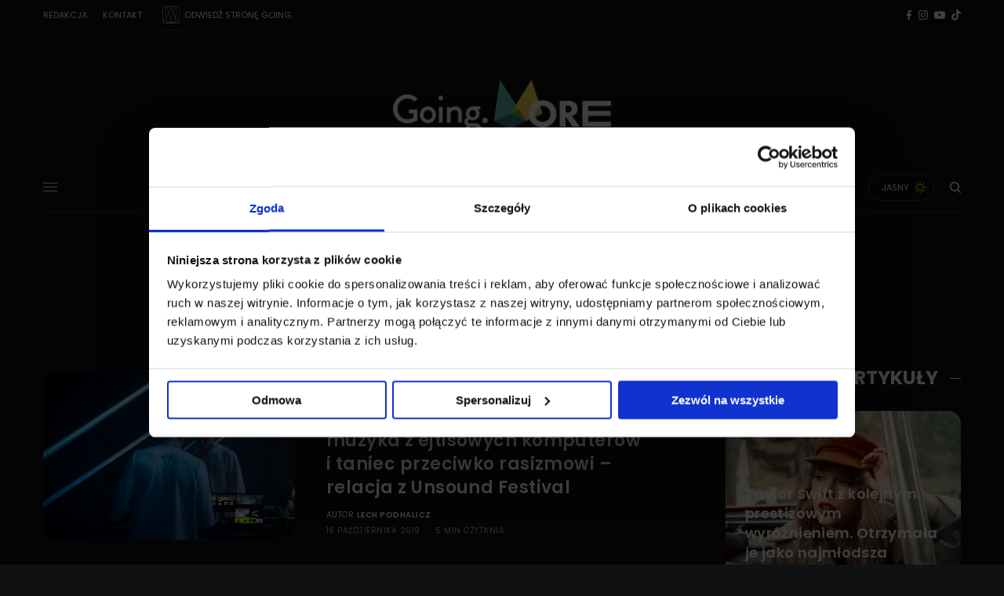

--- FILE ---
content_type: text/html; charset=UTF-8
request_url: https://goingapp.pl/more/tag/kino-kijow/
body_size: 21365
content:
<!doctype html>
<html lang="pl-PL" prefix="og: https://ogp.me/ns#">
<head>
	<meta charset="UTF-8" />
	<meta name="viewport" content="width=device-width, initial-scale=1, maximum-scale=1, viewport-fit=cover">
	<link rel="profile" href="https://gmpg.org/xfn/11">
	<link rel="pingback" href="https://goingapp.pl/more/xmlrpc.php">
	
<!-- Optymalizacja wyszukiwarek według Rank Math - https://rankmath.com/ -->
<title>Kino Kijów - Going. MORE - muzyka, kultura, lifestyle</title>
<meta name="robots" content="follow, index, max-snippet:-1, max-video-preview:-1, max-image-preview:large"/>
<link rel="canonical" href="https://goingapp.pl/more/tag/kino-kijow/" />
<meta property="og:locale" content="pl_PL" />
<meta property="og:type" content="article" />
<meta property="og:title" content="Kino Kijów - Going. MORE - muzyka, kultura, lifestyle" />
<meta property="og:url" content="https://goingapp.pl/more/tag/kino-kijow/" />
<meta property="og:site_name" content="Going. MORE - muzyka, kultura, lifestyle" />
<meta name="twitter:card" content="summary_large_image" />
<meta name="twitter:title" content="Kino Kijów - Going. MORE - muzyka, kultura, lifestyle" />
<meta name="twitter:label1" content="Wpisy" />
<meta name="twitter:data1" content="2" />
<script type="application/ld+json" class="rank-math-schema">{"@context":"https://schema.org","@graph":[{"@type":"NewsMediaOrganization","@id":"https://goingapp.pl/more/#organization","name":"Going. MORE - muzyka, kultura, lifestyle","url":"https://goingapp.pl/more","logo":{"@type":"ImageObject","@id":"https://goingapp.pl/more/#logo","url":"https://goingapp.pl/more/wp-content/uploads/2020/02/logo_more-dark.png","contentUrl":"https://goingapp.pl/more/wp-content/uploads/2020/02/logo_more-dark.png","caption":"Going. MORE - muzyka, kultura, lifestyle","inLanguage":"pl-PL","width":"5975","height":"2031"}},{"@type":"WebSite","@id":"https://goingapp.pl/more/#website","url":"https://goingapp.pl/more","name":"Going. MORE - muzyka, kultura, lifestyle","publisher":{"@id":"https://goingapp.pl/more/#organization"},"inLanguage":"pl-PL"},{"@type":"BreadcrumbList","@id":"https://goingapp.pl/more/tag/kino-kijow/#breadcrumb","itemListElement":[{"@type":"ListItem","position":"1","item":{"@id":"https://goingapp.pl/more","name":"Strona g\u0142\u00f3wna"}},{"@type":"ListItem","position":"2","item":{"@id":"https://goingapp.pl/more/tag/kino-kijow/","name":"Kino Kij\u00f3w"}}]},{"@type":"CollectionPage","@id":"https://goingapp.pl/more/tag/kino-kijow/#webpage","url":"https://goingapp.pl/more/tag/kino-kijow/","name":"Kino Kij\u00f3w - Going. MORE - muzyka, kultura, lifestyle","isPartOf":{"@id":"https://goingapp.pl/more/#website"},"inLanguage":"pl-PL","breadcrumb":{"@id":"https://goingapp.pl/more/tag/kino-kijow/#breadcrumb"}}]}</script>
<!-- /Wtyczka Rank Math WordPress SEO -->

<link rel='dns-prefetch' href='//cdn.plyr.io' />
<link rel='dns-prefetch' href='//fonts.googleapis.com' />
<link rel='dns-prefetch' href='//www.googletagmanager.com' />
<link rel="alternate" type="application/rss+xml" title="Going. MORE - muzyka, kultura, lifestyle &raquo; Kanał z wpisami" href="https://goingapp.pl/more/feed/" />
<link rel="alternate" type="application/rss+xml" title="Going. MORE - muzyka, kultura, lifestyle &raquo; Kanał z komentarzami" href="https://goingapp.pl/more/comments/feed/" />
<link rel="preconnect" href="//fonts.gstatic.com/" crossorigin><link rel="alternate" type="application/rss+xml" title="Going. MORE - muzyka, kultura, lifestyle &raquo; Kanał z wpisami otagowanymi jako Kino Kijów" href="https://goingapp.pl/more/tag/kino-kijow/feed/" />
<script type="text/javascript">
/* <![CDATA[ */
window._wpemojiSettings = {"baseUrl":"https:\/\/s.w.org\/images\/core\/emoji\/15.0.3\/72x72\/","ext":".png","svgUrl":"https:\/\/s.w.org\/images\/core\/emoji\/15.0.3\/svg\/","svgExt":".svg","source":{"concatemoji":"https:\/\/goingapp.pl\/more\/wp-includes\/js\/wp-emoji-release.min.js?ver=6.6.4"}};
/*! This file is auto-generated */
!function(i,n){var o,s,e;function c(e){try{var t={supportTests:e,timestamp:(new Date).valueOf()};sessionStorage.setItem(o,JSON.stringify(t))}catch(e){}}function p(e,t,n){e.clearRect(0,0,e.canvas.width,e.canvas.height),e.fillText(t,0,0);var t=new Uint32Array(e.getImageData(0,0,e.canvas.width,e.canvas.height).data),r=(e.clearRect(0,0,e.canvas.width,e.canvas.height),e.fillText(n,0,0),new Uint32Array(e.getImageData(0,0,e.canvas.width,e.canvas.height).data));return t.every(function(e,t){return e===r[t]})}function u(e,t,n){switch(t){case"flag":return n(e,"\ud83c\udff3\ufe0f\u200d\u26a7\ufe0f","\ud83c\udff3\ufe0f\u200b\u26a7\ufe0f")?!1:!n(e,"\ud83c\uddfa\ud83c\uddf3","\ud83c\uddfa\u200b\ud83c\uddf3")&&!n(e,"\ud83c\udff4\udb40\udc67\udb40\udc62\udb40\udc65\udb40\udc6e\udb40\udc67\udb40\udc7f","\ud83c\udff4\u200b\udb40\udc67\u200b\udb40\udc62\u200b\udb40\udc65\u200b\udb40\udc6e\u200b\udb40\udc67\u200b\udb40\udc7f");case"emoji":return!n(e,"\ud83d\udc26\u200d\u2b1b","\ud83d\udc26\u200b\u2b1b")}return!1}function f(e,t,n){var r="undefined"!=typeof WorkerGlobalScope&&self instanceof WorkerGlobalScope?new OffscreenCanvas(300,150):i.createElement("canvas"),a=r.getContext("2d",{willReadFrequently:!0}),o=(a.textBaseline="top",a.font="600 32px Arial",{});return e.forEach(function(e){o[e]=t(a,e,n)}),o}function t(e){var t=i.createElement("script");t.src=e,t.defer=!0,i.head.appendChild(t)}"undefined"!=typeof Promise&&(o="wpEmojiSettingsSupports",s=["flag","emoji"],n.supports={everything:!0,everythingExceptFlag:!0},e=new Promise(function(e){i.addEventListener("DOMContentLoaded",e,{once:!0})}),new Promise(function(t){var n=function(){try{var e=JSON.parse(sessionStorage.getItem(o));if("object"==typeof e&&"number"==typeof e.timestamp&&(new Date).valueOf()<e.timestamp+604800&&"object"==typeof e.supportTests)return e.supportTests}catch(e){}return null}();if(!n){if("undefined"!=typeof Worker&&"undefined"!=typeof OffscreenCanvas&&"undefined"!=typeof URL&&URL.createObjectURL&&"undefined"!=typeof Blob)try{var e="postMessage("+f.toString()+"("+[JSON.stringify(s),u.toString(),p.toString()].join(",")+"));",r=new Blob([e],{type:"text/javascript"}),a=new Worker(URL.createObjectURL(r),{name:"wpTestEmojiSupports"});return void(a.onmessage=function(e){c(n=e.data),a.terminate(),t(n)})}catch(e){}c(n=f(s,u,p))}t(n)}).then(function(e){for(var t in e)n.supports[t]=e[t],n.supports.everything=n.supports.everything&&n.supports[t],"flag"!==t&&(n.supports.everythingExceptFlag=n.supports.everythingExceptFlag&&n.supports[t]);n.supports.everythingExceptFlag=n.supports.everythingExceptFlag&&!n.supports.flag,n.DOMReady=!1,n.readyCallback=function(){n.DOMReady=!0}}).then(function(){return e}).then(function(){var e;n.supports.everything||(n.readyCallback(),(e=n.source||{}).concatemoji?t(e.concatemoji):e.wpemoji&&e.twemoji&&(t(e.twemoji),t(e.wpemoji)))}))}((window,document),window._wpemojiSettings);
/* ]]> */
</script>
<style id='wp-emoji-styles-inline-css' type='text/css'>

	img.wp-smiley, img.emoji {
		display: inline !important;
		border: none !important;
		box-shadow: none !important;
		height: 1em !important;
		width: 1em !important;
		margin: 0 0.07em !important;
		vertical-align: -0.1em !important;
		background: none !important;
		padding: 0 !important;
	}
</style>
<link rel='stylesheet' id='wp-block-library-css' href='https://goingapp.pl/more/wp-includes/css/dist/block-library/style.min.css?ver=6.6.4' type='text/css' media='all' />
<style id='ideabox-toc-style-inline-css' type='text/css'>
html{scroll-behavior:auto !important}.ib-toc-container .ib-toc-icon-collapse,.ib-toc-container .ib-toc-icon-expand{display:none;height:20px;line-height:1}.ib-toc-container .ib-toc-icon-collapse svg,.ib-toc-container .ib-toc-icon-expand svg{fill:var(--fill)}.ib-toc-container.ib-toc-expanded .ib-toc-icon-collapse{display:inline}.ib-toc-container.ib-toc-collapsed .ib-toc-icon-expand{display:inline}.ib-toc-container .ib-toc-header{padding:10px 20px;display:flex;flex-direction:row;justify-content:space-between;align-items:center;cursor:pointer}.ib-toc-container .ib-toc-header .ib-toc-header-right{display:flex}.ib-toc-container .ib-toc-body{padding:20px}.ib-toc-container .ib-toc-separator{height:1px;background-color:#333}.ib-toc-container .ib-toc-anchors{margin:0;padding:0}.ib-toc-container .ib-toc-anchors ul,.ib-toc-container .ib-toc-anchors ol{padding-left:45px}.ib-toc-container .ib-toc-anchors li{margin-top:var(--listSpacing)}.ib-toc-container .ib-toc-anchors>li:first-of-type{margin-top:0}.ib-toc-container .ib-toc-anchors a{color:var(--linkColor)}.ib-toc-container ol{list-style:none !important;counter-reset:item}.ib-toc-container ol li{counter-increment:item}.ib-toc-container ol li:before{content:counters(item, ".") " ";display:inline-block;margin-right:.5em;text-align:right}.ib-toc-container ol.ib-toc-anchors>li:before{content:counters(item, ".") ". "}

</style>
<style id='classic-theme-styles-inline-css' type='text/css'>
/*! This file is auto-generated */
.wp-block-button__link{color:#fff;background-color:#32373c;border-radius:9999px;box-shadow:none;text-decoration:none;padding:calc(.667em + 2px) calc(1.333em + 2px);font-size:1.125em}.wp-block-file__button{background:#32373c;color:#fff;text-decoration:none}
</style>
<style id='global-styles-inline-css' type='text/css'>
:root{--wp--preset--aspect-ratio--square: 1;--wp--preset--aspect-ratio--4-3: 4/3;--wp--preset--aspect-ratio--3-4: 3/4;--wp--preset--aspect-ratio--3-2: 3/2;--wp--preset--aspect-ratio--2-3: 2/3;--wp--preset--aspect-ratio--16-9: 16/9;--wp--preset--aspect-ratio--9-16: 9/16;--wp--preset--color--black: #000000;--wp--preset--color--cyan-bluish-gray: #abb8c3;--wp--preset--color--white: #ffffff;--wp--preset--color--pale-pink: #f78da7;--wp--preset--color--vivid-red: #cf2e2e;--wp--preset--color--luminous-vivid-orange: #ff6900;--wp--preset--color--luminous-vivid-amber: #fcb900;--wp--preset--color--light-green-cyan: #7bdcb5;--wp--preset--color--vivid-green-cyan: #00d084;--wp--preset--color--pale-cyan-blue: #8ed1fc;--wp--preset--color--vivid-cyan-blue: #0693e3;--wp--preset--color--vivid-purple: #9b51e0;--wp--preset--color--thb-accent: #70c4ba;--wp--preset--gradient--vivid-cyan-blue-to-vivid-purple: linear-gradient(135deg,rgba(6,147,227,1) 0%,rgb(155,81,224) 100%);--wp--preset--gradient--light-green-cyan-to-vivid-green-cyan: linear-gradient(135deg,rgb(122,220,180) 0%,rgb(0,208,130) 100%);--wp--preset--gradient--luminous-vivid-amber-to-luminous-vivid-orange: linear-gradient(135deg,rgba(252,185,0,1) 0%,rgba(255,105,0,1) 100%);--wp--preset--gradient--luminous-vivid-orange-to-vivid-red: linear-gradient(135deg,rgba(255,105,0,1) 0%,rgb(207,46,46) 100%);--wp--preset--gradient--very-light-gray-to-cyan-bluish-gray: linear-gradient(135deg,rgb(238,238,238) 0%,rgb(169,184,195) 100%);--wp--preset--gradient--cool-to-warm-spectrum: linear-gradient(135deg,rgb(74,234,220) 0%,rgb(151,120,209) 20%,rgb(207,42,186) 40%,rgb(238,44,130) 60%,rgb(251,105,98) 80%,rgb(254,248,76) 100%);--wp--preset--gradient--blush-light-purple: linear-gradient(135deg,rgb(255,206,236) 0%,rgb(152,150,240) 100%);--wp--preset--gradient--blush-bordeaux: linear-gradient(135deg,rgb(254,205,165) 0%,rgb(254,45,45) 50%,rgb(107,0,62) 100%);--wp--preset--gradient--luminous-dusk: linear-gradient(135deg,rgb(255,203,112) 0%,rgb(199,81,192) 50%,rgb(65,88,208) 100%);--wp--preset--gradient--pale-ocean: linear-gradient(135deg,rgb(255,245,203) 0%,rgb(182,227,212) 50%,rgb(51,167,181) 100%);--wp--preset--gradient--electric-grass: linear-gradient(135deg,rgb(202,248,128) 0%,rgb(113,206,126) 100%);--wp--preset--gradient--midnight: linear-gradient(135deg,rgb(2,3,129) 0%,rgb(40,116,252) 100%);--wp--preset--font-size--small: 13px;--wp--preset--font-size--medium: 20px;--wp--preset--font-size--large: 36px;--wp--preset--font-size--x-large: 42px;--wp--preset--spacing--20: 0.44rem;--wp--preset--spacing--30: 0.67rem;--wp--preset--spacing--40: 1rem;--wp--preset--spacing--50: 1.5rem;--wp--preset--spacing--60: 2.25rem;--wp--preset--spacing--70: 3.38rem;--wp--preset--spacing--80: 5.06rem;--wp--preset--shadow--natural: 6px 6px 9px rgba(0, 0, 0, 0.2);--wp--preset--shadow--deep: 12px 12px 50px rgba(0, 0, 0, 0.4);--wp--preset--shadow--sharp: 6px 6px 0px rgba(0, 0, 0, 0.2);--wp--preset--shadow--outlined: 6px 6px 0px -3px rgba(255, 255, 255, 1), 6px 6px rgba(0, 0, 0, 1);--wp--preset--shadow--crisp: 6px 6px 0px rgba(0, 0, 0, 1);}:where(.is-layout-flex){gap: 0.5em;}:where(.is-layout-grid){gap: 0.5em;}body .is-layout-flex{display: flex;}.is-layout-flex{flex-wrap: wrap;align-items: center;}.is-layout-flex > :is(*, div){margin: 0;}body .is-layout-grid{display: grid;}.is-layout-grid > :is(*, div){margin: 0;}:where(.wp-block-columns.is-layout-flex){gap: 2em;}:where(.wp-block-columns.is-layout-grid){gap: 2em;}:where(.wp-block-post-template.is-layout-flex){gap: 1.25em;}:where(.wp-block-post-template.is-layout-grid){gap: 1.25em;}.has-black-color{color: var(--wp--preset--color--black) !important;}.has-cyan-bluish-gray-color{color: var(--wp--preset--color--cyan-bluish-gray) !important;}.has-white-color{color: var(--wp--preset--color--white) !important;}.has-pale-pink-color{color: var(--wp--preset--color--pale-pink) !important;}.has-vivid-red-color{color: var(--wp--preset--color--vivid-red) !important;}.has-luminous-vivid-orange-color{color: var(--wp--preset--color--luminous-vivid-orange) !important;}.has-luminous-vivid-amber-color{color: var(--wp--preset--color--luminous-vivid-amber) !important;}.has-light-green-cyan-color{color: var(--wp--preset--color--light-green-cyan) !important;}.has-vivid-green-cyan-color{color: var(--wp--preset--color--vivid-green-cyan) !important;}.has-pale-cyan-blue-color{color: var(--wp--preset--color--pale-cyan-blue) !important;}.has-vivid-cyan-blue-color{color: var(--wp--preset--color--vivid-cyan-blue) !important;}.has-vivid-purple-color{color: var(--wp--preset--color--vivid-purple) !important;}.has-black-background-color{background-color: var(--wp--preset--color--black) !important;}.has-cyan-bluish-gray-background-color{background-color: var(--wp--preset--color--cyan-bluish-gray) !important;}.has-white-background-color{background-color: var(--wp--preset--color--white) !important;}.has-pale-pink-background-color{background-color: var(--wp--preset--color--pale-pink) !important;}.has-vivid-red-background-color{background-color: var(--wp--preset--color--vivid-red) !important;}.has-luminous-vivid-orange-background-color{background-color: var(--wp--preset--color--luminous-vivid-orange) !important;}.has-luminous-vivid-amber-background-color{background-color: var(--wp--preset--color--luminous-vivid-amber) !important;}.has-light-green-cyan-background-color{background-color: var(--wp--preset--color--light-green-cyan) !important;}.has-vivid-green-cyan-background-color{background-color: var(--wp--preset--color--vivid-green-cyan) !important;}.has-pale-cyan-blue-background-color{background-color: var(--wp--preset--color--pale-cyan-blue) !important;}.has-vivid-cyan-blue-background-color{background-color: var(--wp--preset--color--vivid-cyan-blue) !important;}.has-vivid-purple-background-color{background-color: var(--wp--preset--color--vivid-purple) !important;}.has-black-border-color{border-color: var(--wp--preset--color--black) !important;}.has-cyan-bluish-gray-border-color{border-color: var(--wp--preset--color--cyan-bluish-gray) !important;}.has-white-border-color{border-color: var(--wp--preset--color--white) !important;}.has-pale-pink-border-color{border-color: var(--wp--preset--color--pale-pink) !important;}.has-vivid-red-border-color{border-color: var(--wp--preset--color--vivid-red) !important;}.has-luminous-vivid-orange-border-color{border-color: var(--wp--preset--color--luminous-vivid-orange) !important;}.has-luminous-vivid-amber-border-color{border-color: var(--wp--preset--color--luminous-vivid-amber) !important;}.has-light-green-cyan-border-color{border-color: var(--wp--preset--color--light-green-cyan) !important;}.has-vivid-green-cyan-border-color{border-color: var(--wp--preset--color--vivid-green-cyan) !important;}.has-pale-cyan-blue-border-color{border-color: var(--wp--preset--color--pale-cyan-blue) !important;}.has-vivid-cyan-blue-border-color{border-color: var(--wp--preset--color--vivid-cyan-blue) !important;}.has-vivid-purple-border-color{border-color: var(--wp--preset--color--vivid-purple) !important;}.has-vivid-cyan-blue-to-vivid-purple-gradient-background{background: var(--wp--preset--gradient--vivid-cyan-blue-to-vivid-purple) !important;}.has-light-green-cyan-to-vivid-green-cyan-gradient-background{background: var(--wp--preset--gradient--light-green-cyan-to-vivid-green-cyan) !important;}.has-luminous-vivid-amber-to-luminous-vivid-orange-gradient-background{background: var(--wp--preset--gradient--luminous-vivid-amber-to-luminous-vivid-orange) !important;}.has-luminous-vivid-orange-to-vivid-red-gradient-background{background: var(--wp--preset--gradient--luminous-vivid-orange-to-vivid-red) !important;}.has-very-light-gray-to-cyan-bluish-gray-gradient-background{background: var(--wp--preset--gradient--very-light-gray-to-cyan-bluish-gray) !important;}.has-cool-to-warm-spectrum-gradient-background{background: var(--wp--preset--gradient--cool-to-warm-spectrum) !important;}.has-blush-light-purple-gradient-background{background: var(--wp--preset--gradient--blush-light-purple) !important;}.has-blush-bordeaux-gradient-background{background: var(--wp--preset--gradient--blush-bordeaux) !important;}.has-luminous-dusk-gradient-background{background: var(--wp--preset--gradient--luminous-dusk) !important;}.has-pale-ocean-gradient-background{background: var(--wp--preset--gradient--pale-ocean) !important;}.has-electric-grass-gradient-background{background: var(--wp--preset--gradient--electric-grass) !important;}.has-midnight-gradient-background{background: var(--wp--preset--gradient--midnight) !important;}.has-small-font-size{font-size: var(--wp--preset--font-size--small) !important;}.has-medium-font-size{font-size: var(--wp--preset--font-size--medium) !important;}.has-large-font-size{font-size: var(--wp--preset--font-size--large) !important;}.has-x-large-font-size{font-size: var(--wp--preset--font-size--x-large) !important;}
:where(.wp-block-post-template.is-layout-flex){gap: 1.25em;}:where(.wp-block-post-template.is-layout-grid){gap: 1.25em;}
:where(.wp-block-columns.is-layout-flex){gap: 2em;}:where(.wp-block-columns.is-layout-grid){gap: 2em;}
:root :where(.wp-block-pullquote){font-size: 1.5em;line-height: 1.6;}
</style>
<link rel='stylesheet' id='age_okay_public_css-css' href='https://goingapp.pl/more/wp-content/plugins/age-okay/public/css/age-okay-public-min.css?ver=1.0.3-F' type='text/css' media='all' />
<!--[if lt IE 10]>
<link rel='stylesheet' id='age_okay_ie9_css-css' href='https://goingapp.pl/more/wp-content/plugins/age-okay/public/css/age-okay-public-ie9-min.css?ver=1.0.3-F' type='text/css' media='all' />
<![endif]-->
<link rel='stylesheet' id='authors-list-css-css' href='https://goingapp.pl/more/wp-content/plugins/authors-list/backend/assets/css/front.css?ver=2.0.4' type='text/css' media='all' />
<link rel='stylesheet' id='jquery-ui-css-css' href='https://goingapp.pl/more/wp-content/plugins/authors-list/backend/assets/css/jquery-ui.css?ver=2.0.4' type='text/css' media='all' />
<link rel='stylesheet' id='thb-app-css' href='https://goingapp.pl/more/wp-content/themes/theissue/assets/css/app.css?ver=1.6.9' type='text/css' media='all' />
<style id='thb-app-inline-css' type='text/css'>
body,h1, .h1, h2, .h2, h3, .h3, h4, .h4, h5, .h5, h6, .h6,.thb-lightbox-button .thb-lightbox-text,.post .post-category,.post.thumbnail-seealso .thb-seealso-text,.thb-entry-footer,.smart-list .smart-list-title .smart-list-count,.smart-list .thb-smart-list-content .smart-list-count,.thb-carousel.bottom-arrows .slick-bottom-arrows,.thb-hotspot-container,.thb-pin-it-container .thb-pin-it,label,input[type="text"],input[type="password"],input[type="date"],input[type="datetime"],input[type="email"],input[type="number"],input[type="search"],input[type="tel"],input[type="time"],input[type="url"],textarea,.testimonial-author,.thb-article-sponsors,input[type="submit"],submit,.button,.btn,.btn-block,.btn-text,.post .post-gallery .thb-post-icon,.post .thb-post-bottom,.woocommerce-MyAccount-navigation,.featured_image_credit,.widget .thb-widget-title,.thb-readmore .thb-readmore-title,.widget.thb_widget_instagram .thb-instagram-header,.widget.thb_widget_instagram .thb-instagram-footer,.thb-instagram-row figure .instagram-link,.widget.thb_widget_top_reviews .post .widget-review-title-holder .thb-widget-score,.thb-instagram-row figure,.widget.thb_widget_top_categories .thb-widget-category-link .thb-widget-category-name,.widget.thb_widget_twitter .thb-twitter-user,.widget.thb_widget_twitter .thb-tweet .thb-tweet-time,.widget.thb_widget_twitter .thb-tweet .thb-tweet-actions,.thb-social-links-container,.login-page-form,.woocommerce .woocommerce-form-login .lost_password,.woocommerce-message, .woocommerce-error, .woocommerce-notice, .woocommerce-info,.woocommerce-success,.select2,.woocommerce-MyAccount-content legend,.shop_table,.thb-lightbox-button .thb-lightbox-thumbs,.post.thumbnail-style6 .post-gallery .now-playing,.widget.thb_widget_top_reviews .post .widget-review-title-holder .thb-widget-score strong,.post.thumbnail-style8 .thumb_large_count,.post.thumbnail-style4 .thumb_count,.post .thb-read-more {font-family:Poppins, 'BlinkMacSystemFont', -apple-system, 'Roboto', 'Lucida Sans';}.post-title h1,.post-title h2,.post-title h3,.post-title h4,.post-title h5,.post-title h6 {font-family:Poppins, 'BlinkMacSystemFont', -apple-system, 'Roboto', 'Lucida Sans';font-style:normal;font-weight:600;}.post-content,.post-excerpt,.thb-article-subscribe p,.thb-article-author p,.commentlist .comment p, .commentlist .review p,.thb-executive-summary,.thb-newsletter-form p,.search-title p,.thb-product-detail .product-information .woocommerce-product-details__short-description,.widget:not(.woocommerce) p,.thb-author-info .thb-author-page-description p,.wpb_text_column,.no-vc,.woocommerce-tabs .wc-tab,.woocommerce-tabs .wc-tab p:not(.stars),.thb-pricing-table .pricing-container .pricing-description,.content404 p,.subfooter p {}.thb-full-menu {}.thb-mobile-menu,.thb-secondary-menu {}.thb-dropcap-on .post-detail .post-content>p:first-of-type:first-letter,.thb-dropcap-on .post-detail .post-content>.row:first-of-type .columns:first-of-type .wpb_text_column:first-of-type .wpb_wrapper>p:first-of-type:first-letter {}.widget.style1 .thb-widget-title,.widget.style2 .thb-widget-title,.widget.style3 .thb-widget-title {}em {font-style:normal;font-weight:700;}label {}input[type="submit"],submit,.button,.btn,.btn-block,.btn-text {}.article-container .post-content,.article-container .post-content p:not(.wp-block-cover-text) {}.post .post-category {font-weight:700;}.post-detail .thb-executive-summary li {}.post .post-excerpt {}.thb-full-menu>li>a:not(.logolink) {font-weight:600;font-size:14px;}.thb-full-menu li .sub-menu li a {font-size:12px;}.thb-mobile-menu>li>a {}.thb-mobile-menu .sub-menu a {}.thb-secondary-menu a {}#mobile-menu .menu-footer {}#mobile-menu .thb-social-links-container .thb-social-link-wrap .thb-social-link .thb-social-icon-container {}.widget .thb-widget-title,.widget.style2 .thb-widget-title,.widget.style3 .thb-widget-title{font-weight:700;}.footer .widget .thb-widget-title,.footer .widget.style2 .thb-widget-title,.footer .widget.style3 .thb-widget-title {}.footer .widget,.footer .widget p {}.subfooter .thb-full-menu>li>a:not(.logolink) {}.subfooter p {}.subfooter .thb-social-links-container.thb-social-horizontal .thb-social-link-wrap .thb-social-icon-container,.subfooter.style6 .thb-social-links-container.thb-social-horizontal .thb-social-link-wrap .thb-social-icon-container {}#scroll_to_top {}.search-title p {}@media screen and (min-width:1024px) {h1,.h1 {letter-spacing:0.02em !important;}}h1,.h1 {}@media screen and (min-width:1024px) {h2 {letter-spacing:0.02em !important;}}h2 {}@media screen and (min-width:1024px) {h3 {font-size:28px;letter-spacing:0.02em !important;}}h3 {}@media screen and (min-width:1024px) {h4 {font-size:24px;letter-spacing:0.02em !important;}}h4 {}@media screen and (min-width:1024px) {h5 {font-size:22px;letter-spacing:0.02em !important;}}h5 {}h6 {font-size:18px;letter-spacing:0.02em !important;}.logo-holder .logolink .logoimg {max-height:150px;}.logo-holder .logolink .logoimg[src$=".svg"] {max-height:100%;height:150px;}@media screen and (max-width:1023px) {.header.header-mobile .logo-holder .logolink .logoimg {max-height:80px;}.header.header-mobile .logo-holder .logolink .logoimg[src$=".svg"] {max-height:100%;height:80px;}}.header.fixed:not(.header-mobile) .logo-holder .logolink .logoimg {max-height:80px;}.header.fixed:not(.header-mobile) .logo-holder .logolink .logoimg {max-height:100%;height:80px;}#mobile-menu .logolink .logoimg {max-height:80px;}#mobile-menu .logolink .logoimg {max-height:100%;height:80px;}.header:not(.fixed):not(.header-mobile):not(.style1) {padding-top:25px;}.header.style1 .header-logo-row {padding-top:25px;}.header:not(.header-mobile):not(.fixed) .logo-holder {padding-top:10px;padding-bottom:10px;}a:hover,h1 small, h2 small, h3 small, h4 small, h5 small, h6 small,h1 small a, h2 small a, h3 small a, h4 small a, h5 small a, h6 small a,.secondary-area .thb-follow-holder .sub-menu .subscribe_part .thb-newsletter-form h4,.secondary-area .thb-follow-holder .sub-menu .subscribe_part .thb-newsletter-form .newsletter-form .btn:hover,.thb-full-menu.thb-standard > li.current-menu-item:not(.has-hash) > a,.thb-full-menu > li > a:not(.logolink)[data-filter].active,.thb-dropdown-color-dark .thb-full-menu .sub-menu li a:hover,#mobile-menu.dark .thb-mobile-menu > li > a:hover,#mobile-menu.dark .sub-menu a:hover,#mobile-menu.dark .thb-secondary-menu a:hover,.thb-secondary-menu a:hover,.post .thb-read-more:hover,.post:not(.white-post-content) .thb-post-bottom.sponsored-bottom ul li,.post:not(.white-post-content) .thb-post-bottom .post-share:hover,.thb-dropcap-on .post-detail .post-content>p:first-of-type:first-letter,.thb-dropcap-on .post-detail .post-content>.row:first-of-type .columns:first-of-type .wpb_text_column:first-of-type .wpb_wrapper>p:first-of-type:first-letter,.post-detail .thb-executive-summary li:before,.thb-readmore p a,input[type="submit"].white:hover,.button.white:hover,.btn.white:hover,input[type="submit"].style2.accent,.button.style2.accent,.btn.style2.accent,.search-title h1 strong,.thb-author-page-meta a:hover,.widget.thb_widget_top_reviews .post .widget-review-title-holder .thb-widget-score strong,.thb-autotype .thb-autotype-entry,.thb_location_container.row .thb_location h5,.thb-page-menu li:hover a, .thb-page-menu li.current_page_item a,.thb-tabs.style3 .vc_tta-panel-heading h4 a:hover,.thb-tabs.style3 .vc_tta-panel-heading h4 a.active,.thb-tabs.style4 .vc_tta-panel-heading h4 a:hover,.thb-tabs.style4 .vc_tta-panel-heading h4 a.active,.thb-iconbox.top.type5 .iconbox-content .thb-read-more,.thb-testimonials.style7 .testimonial-author cite,.thb-testimonials.style7 .testimonial-author span,.thb-article-reactions .row .columns .thb-reaction.active .thb-reaction-count,.thb-article-sponsors .sponsored-by,.thb-cookie-bar .thb-cookie-text a,.thb-pricing-table.style2 .pricing-container .thb_pricing_head .thb-price,.thb-hotspot-container .product-hotspots .product-title .hotspots-buynow,.plyr--full-ui input[type=range],.woocommerce-checkout-payment .wc_payment_methods .wc_payment_method.payment_method_paypal .about_paypal,.has-thb-accent-color,.wp-block-button .wp-block-button__link.has-thb-accent-color {color:#70c4ba;}.columns.thb-light-column .thb-newsletter-form .btn:hover,.secondary-area .thb-trending-holder .thb-full-menu li.menu-item-has-children .sub-menu .thb-trending .thb-trending-tabs a.active,.thb-full-menu.thb-line-marker > li > a:before,#mobile-menu.dark .widget.thb_widget_subscribe .btn:hover,.post .thb-read-more:after,.post.style4 .post-gallery:after,.post.style5 .post-inner-content,.post.style13 .post-gallery:after,.smart-list .smart-list-title .smart-list-count,.smart-list.smart-list-v3 .thb-smart-list-nav .arrow:not(.disabled):hover,.thb-custom-checkbox input[type="checkbox"]:checked + label:before,input[type="submit"]:not(.white):not(.grey):not(.style2):not(.white):not(.add_to_cart_button):not(.accent):hover,.button:not(.white):not(.grey):not(.style2):not(.white):not(.add_to_cart_button):not(.accent):hover,.btn:not(.white):not(.grey):not(.style2):not(.white):not(.add_to_cart_button):not(.accent):hover,input[type="submit"].grey:hover,.button.grey:hover,.btn.grey:hover,input[type="submit"].accent, input[type="submit"].checkout,.button.accent,.button.checkout,.btn.accent,.btn.checkout,input[type="submit"].style2.accent:hover,.button.style2.accent:hover,.btn.style2.accent:hover,.btn-text.style3 .circle-btn,.widget.thb_widget_top_categories .thb-widget-category-link:hover .thb-widget-category-name,.thb-progressbar .thb-progress span,.thb-page-menu.style1 li:hover a, .thb-page-menu.style1 li.current_page_item a,.thb-client-row.thb-opacity.with-accent .thb-client:hover,.thb-client-row .style4 .accent-color,.thb-tabs.style1 .vc_tta-panel-heading h4 a:before,.thb-testimonials.style7 .thb-carousel .slick-dots .select,.thb-categorylinks.style2 a:after,.thb-category-card:hover,.thb-hotspot-container .thb-hotspot.pin-accent,.pagination ul .page-numbers.current, .pagination ul .page-numbers:not(.dots):hover,.pagination .nav-links .page-numbers.current,.pagination .nav-links .page-numbers:not(.dots):hover,.woocommerce-pagination ul .page-numbers.current,.woocommerce-pagination ul .page-numbers:not(.dots):hover,.woocommerce-pagination .nav-links .page-numbers.current,.woocommerce-pagination .nav-links .page-numbers:not(.dots):hover,.plyr__control--overlaid,.plyr--video .plyr__control.plyr__tab-focus, .plyr--video .plyr__control:hover, .plyr--video .plyr__control[aria-expanded=true],.badge.onsale,.demo_store,.products .product .product_after_title .button:hover:after,.woocommerce-MyAccount-navigation ul li:hover a, .woocommerce-MyAccount-navigation ul li.is-active a,.has-thb-accent-background-color,.wp-block-button .wp-block-button__link.has-thb-accent-background-color {background-color:#70c4ba;}.thb-dark-mode-on .btn.grey:hover,.thb-dark-mode-on .thb-pricing-table.style2 .pricing-container .btn:hover,.thb-dark-mode-on .woocommerce-checkout-payment .wc_payment_methods+.place-order .button:hover {background-color:#70c4ba;}input[type="submit"].accent:hover, input[type="submit"].checkout:hover,.button.accent:hover,.button.checkout:hover,.btn.accent:hover,.btn.checkout:hover {background-color:#65b0a7;}.post-detail .post-split-title-container,.thb-article-reactions .row .columns .thb-reaction.active .thb-reaction-image,.secondary-area .thb-follow-holder .sub-menu .subscribe_part {background-color:rgba(112,196,186, 0.05) !important;}.post.style6.style6-bg .post-inner-content {background-color:rgba(112,196,186, 0.15);}.thb-lightbox-button:hover {background-color:rgba(112,196,186, 0.05);}.thb-tabs.style3 .vc_tta-panel-heading h4 a:before {background-color:rgba(112,196,186, 0.4);}.secondary-area .thb-trending-holder .thb-full-menu li.menu-item-has-children .sub-menu .thb-trending .thb-trending-tabs a.active,.post .post-title a:hover > span,.post.sticky .post-title a>span,.thb-lightbox-button:hover,.thb-custom-checkbox label:before,input[type="submit"].style2.accent,.button.style2.accent,.btn.style2.accent,.thb-page-menu.style1 li:hover a, .thb-page-menu.style1 li.current_page_item a,.thb-client-row.has-border.thb-opacity.with-accent .thb-client:hover,.thb-iconbox.top.type5,.thb-article-reactions .row .columns .thb-reaction:hover .thb-reaction-image,.thb-article-reactions .row .columns .thb-reaction.active .thb-reaction-image,.pagination ul .page-numbers.current, .pagination ul .page-numbers:not(.dots):hover,.pagination .nav-links .page-numbers.current,.pagination .nav-links .page-numbers:not(.dots):hover,.woocommerce-pagination ul .page-numbers.current,.woocommerce-pagination ul .page-numbers:not(.dots):hover,.woocommerce-pagination .nav-links .page-numbers.current,.woocommerce-pagination .nav-links .page-numbers:not(.dots):hover,.woocommerce-MyAccount-navigation ul li:hover a, .woocommerce-MyAccount-navigation ul li.is-active a {border-color:#70c4ba;}.thb-page-menu.style1 li:hover + li a, .thb-page-menu.style1 li.current_page_item + li a,.woocommerce-MyAccount-navigation ul li:hover + li a, .woocommerce-MyAccount-navigation ul li.is-active + li a {border-top-color:#70c4ba;}.text-underline-style:after, .post-detail .post-content > p > a:after, .post-detail .post-content>ul:not([class])>li>a:after, .post-detail .post-content>ol:not([class])>li>a:after, .wpb_text_column p > a:after, .smart-list .thb-smart-list-content p > a:after, .post-gallery-content .thb-content-row .columns.image-text p>a:after {border-bottom-color:#70c4ba;}.secondary-area .thb-trending-holder .thb-full-menu li.menu-item-has-children .sub-menu .thb-trending .thb-trending-tabs a.active + a {border-left-color:#70c4ba;}.header.fixed .thb-reading-indicator .thb-indicator .indicator-hover,.header.fixed .thb-reading-indicator .thb-indicator .indicator-arrow,.commentlist .comment .reply a:hover svg path,.commentlist .review .reply a:hover svg path,.btn-text.style4 .arrow svg:first-child,.thb-iconbox.top.type5 .iconbox-content .thb-read-more svg,.thb-iconbox.top.type5 .iconbox-content .thb-read-more svg .bar,.thb-article-review.style2 .thb-article-figure .thb-average .thb-hexagon path {fill:#70c4ba;}@media screen and (-ms-high-contrast:active), (-ms-high-contrast:none) {.header.fixed .thb-reading-indicator:hover .thb-indicator .indicator-hover {fill:#70c4ba;}}.header.fixed .thb-reading-indicator .thb-indicator .indicator-fill {stroke:#70c4ba;}.thb-tabs.style2 .vc_tta-panel-heading h4 a.active {-moz-box-shadow:inset 0 -3px 0 #70c4ba, 0 1px 0 #70c4ba;-webkit-box-shadow:inset 0 -3px 0 #70c4ba, 0 1px 0 #70c4ba;box-shadow:inset 0 -3px 0 #70c4ba, 0 1px 0 #70c4ba;}.post:not(.post-white-title):not(.featured-style):not(.white-post-content) .post-category a { color:#000000 !important; }.post:not(.featured-style):not(.post-detail) .post-category a { color:#000000 !important; }.post.post-detail:not(.post-detail-style3):not(.post-detail-style5):not(.post-detail-style7):not(.post-detail-style9) .post-detail-category a { color:#000000 !important; }.page-id-2363 #wrapper div[role="main"],.postid-2363 #wrapper div[role="main"] {}#mobile-menu {background-color:#2b2b2b !important;}.thb-full-menu .sub-menu,.thb-dropdown-color-dark .thb-full-menu .sub-menu {background-color:#2b2b2b !important;}.subfooter .footer-logo-holder .logoimg {max-height:60px;}
</style>
<link rel='stylesheet' id='thb-style-css' href='https://goingapp.pl/more/wp-content/themes/theissue-child/style.css?ver=1.6.9' type='text/css' media='all' />
<link rel='stylesheet' id='thb-google-fonts-css' href='https://fonts.googleapis.com/css?family=Poppins%3Aregular%2C500%2C600%2C700&#038;subset&#038;display=swap&#038;ver=1.6.9' type='text/css' media='all' />
<link rel='stylesheet' id='thb-self-hosted-1-css' href='https://goingapp.pl/more/wp-content/themes/theissue-child/fonts/hornbill/MyFontsWebfontsKit.css?ver=1.6.9' type='text/css' media='all' />
<link rel='stylesheet' id='thb-darkmode-css' href='https://goingapp.pl/more/wp-content/themes/theissue/assets/css/dark_mode.css?ver=1.6.9' type='text/css' media='' />
<link rel='stylesheet' id='__EPYT__style-css' href='https://goingapp.pl/more/wp-content/plugins/youtube-embed-plus/styles/ytprefs.min.css?ver=14.2.1.2' type='text/css' media='all' />
<style id='__EPYT__style-inline-css' type='text/css'>

                .epyt-gallery-thumb {
                        width: 33.333%;
                }
                
</style>
<script type="text/javascript" src="https://goingapp.pl/more/wp-includes/js/jquery/jquery.min.js?ver=3.7.1" id="jquery-core-js"></script>
<script type="text/javascript" src="https://goingapp.pl/more/wp-includes/js/jquery/jquery-migrate.min.js?ver=3.4.1" id="jquery-migrate-js"></script>
<script type="text/javascript" src="https://goingapp.pl/more/wp-content/plugins/table-of-contents/assets/js/frontend.js?ver=1.0.2" id="ideabox-toc-script-js"></script>
<script type="text/javascript" id="__ytprefs__-js-extra">
/* <![CDATA[ */
var _EPYT_ = {"ajaxurl":"https:\/\/goingapp.pl\/more\/wp-admin\/admin-ajax.php","security":"acf687a4ea","gallery_scrolloffset":"20","eppathtoscripts":"https:\/\/goingapp.pl\/more\/wp-content\/plugins\/youtube-embed-plus\/scripts\/","eppath":"https:\/\/goingapp.pl\/more\/wp-content\/plugins\/youtube-embed-plus\/","epresponsiveselector":"[\"iframe.__youtube_prefs_widget__\"]","epdovol":"1","version":"14.2.1.2","evselector":"iframe.__youtube_prefs__[src], iframe[src*=\"youtube.com\/embed\/\"], iframe[src*=\"youtube-nocookie.com\/embed\/\"]","ajax_compat":"","maxres_facade":"eager","ytapi_load":"light","pause_others":"","stopMobileBuffer":"1","facade_mode":"","not_live_on_channel":"","vi_active":"","vi_js_posttypes":[]};
/* ]]> */
</script>
<script type="text/javascript" src="https://goingapp.pl/more/wp-content/plugins/youtube-embed-plus/scripts/ytprefs.min.js?ver=14.2.1.2" id="__ytprefs__-js"></script>
<script></script><link rel="https://api.w.org/" href="https://goingapp.pl/more/wp-json/" /><link rel="alternate" title="JSON" type="application/json" href="https://goingapp.pl/more/wp-json/wp/v2/tags/2363" /><link rel="EditURI" type="application/rsd+xml" title="RSD" href="https://goingapp.pl/more/xmlrpc.php?rsd" />
<meta name="generator" content="WordPress 6.6.4" />
<!-- Google Tag Manager -->
<script>(function(w,d,s,l,i){w[l]=w[l]||[];w[l].push({'gtm.start':
new Date().getTime(),event:'gtm.js'});var f=d.getElementsByTagName(s)[0],
j=d.createElement(s),dl=l!='dataLayer'?'&l='+l:'';j.async=true;j.src=
'https://www.googletagmanager.com/gtm.js?id='+i+dl;f.parentNode.insertBefore(j,f);
})(window,document,'script','dataLayer','GTM-N7K5BPJ');</script>
<!-- End Google Tag Manager -->

<meta name="cdp-version" content="1.4.8" /><meta name="generator" content="Site Kit by Google 1.134.0" />
<!-- Google AdSense meta tags added by Site Kit -->
<meta name="google-adsense-platform-account" content="ca-host-pub-2644536267352236">
<meta name="google-adsense-platform-domain" content="sitekit.withgoogle.com">
<!-- End Google AdSense meta tags added by Site Kit -->
<style type="text/css">
body.custom-background #wrapper div[role="main"] { background-color: #ffffff; }
</style>
	<link rel="icon" href="https://goingapp.pl/more/wp-content/uploads/2020/02/cropped-fav_icon-8-32x32.png" sizes="32x32" />
<link rel="icon" href="https://goingapp.pl/more/wp-content/uploads/2020/02/cropped-fav_icon-8-192x192.png" sizes="192x192" />
<link rel="apple-touch-icon" href="https://goingapp.pl/more/wp-content/uploads/2020/02/cropped-fav_icon-8-180x180.png" />
<meta name="msapplication-TileImage" content="https://goingapp.pl/more/wp-content/uploads/2020/02/cropped-fav_icon-8-270x270.png" />
		<style type="text/css" id="wp-custom-css">
			em {
    font-style: italic;
    font-weight: inherit;
}
.thb_title_inner em {
    font-style: normal;
}
.thb-social-count {
    display: none;
}
a.btn-text.going_go_menu {
    display: flex;
    font-size: 1em;
}
.go_going.menu-item a:before {
    content: "";
    background-image: url("data:image/svg+xml,%3C%3Fxml version='1.0' encoding='UTF-8'%3F%3E%3Csvg id='Layer_2' xmlns='http://www.w3.org/2000/svg' viewBox='0 0 224.99 220.76'%3E%3Cdefs%3E%3Cstyle%3E .cls-1 %7B fill: %23fff; %7D %3C/style%3E%3C/defs%3E%3Cg id='Layer_1-2' data-name='Layer_1'%3E%3Cpath class='cls-1' d='M112.99.86c38.62,4.19,111.44-18.36,111.68,40.87.47,45.79.39,91.59,0,137.38.31,25.6-17.09,40.74-39.97,40.69C-28.17,216.91,1.66,255.27,1.18,38.82,1.4,15.85,17.64.89,40.59.87c24.13-.03,48.26,0,72.4,0ZM205.35,195.86c11.75-7.5,16.04-18.49,16.14-30.89.33-41.47.42-82.95,0-124.42.18-22.94-15.43-35.89-35.64-36.72-4.74,44.73-11.85,90.14-13.75,134.79,10.93,18.96,21.97,37.86,33.24,57.23ZM36.29,3.71C18.07,6.6,4.01,19.03,4.41,37.71c-.47,43.27-.42,86.55.11,129.83,1.01,10.15,5.21,20.35,13.51,27.41,11.09-19.21,21.64-37.42,32.07-55.69-2.35-45.23-9.4-90.08-13.81-135.54ZM140.47,90.64c-8.07,23.2-13.9,46.75-22.56,69.67-4.76,12.84-4.8,24.51.54,36.78,1.25,2.87,2.42,4.13,5.65,4.07,10.48-.19,20.96-.31,31.43.04,4.5.15,6-1.29,6.37-5.69,1-11.88,1.79-23.85,3.94-35.56,2.72-14.86,1.09-28.02-8.32-40.53-6.52-8.67-11.19-18.72-17.05-28.78ZM81.82,91.08c-36.47,61.99-27.5,36.08-21.48,106.52.29,2.81,1.56,3.55,4.18,3.52,11.31-.09,22.62-.12,33.92.02,2.86.04,4.1-.98,4.83-3.69,2.01-7.87,6.72-16,4.44-24.26-8.49-27.74-17.15-54.24-25.9-82.11ZM111.07,40.16c-9.08,15.71-17.68,30.44-26.03,45.31-.79,1.41-.38,3.84.16,5.59,8.54,27.38,16.83,53.67,25.61,81.15,9.66-27.36,17.51-55.15,26.48-82.75.4-1.29.54-3.11-.08-4.19-8.45-14.79-17.06-29.49-26.14-45.1ZM39.54,4.01c4.65,43.04,9.24,85.52,13.99,129.48,9.21-15.93,17.69-30.5,26.01-45.16.62-1.1.47-2.96.06-4.27-8.07-25.74-16.21-51.46-24.48-77.15-2.85-5.28-10.21-2.17-15.59-2.91ZM182.41,4c-6.55,1.05-14.61-3.26-16.45,4.98-7.53,24.52-15.42,48.92-22.95,73.44-.68,2.2-.42,5.35.69,7.34,8.35,13.97,15.4,28.7,24.96,41.86,4.62-42.83,9.15-84.9,13.76-127.61ZM82.29,82.15c9.88-13.1,17.02-29.09,25.81-43.26.57-1,.39-2.94-.21-4-5.47-9.66-11.07-19.24-16.76-28.76-.57-.95-1.96-2-2.98-2.02-9.91-.15-19.82-.09-30.54-.09,8.37,26.5,16.51,52.27,24.67,78.14ZM164.36,4c-43.23.39-27.06-5.87-49.49,29.45-1.56,2.59-1.62,4.53-.04,7.18,8.53,13.89,15.93,28.02,24.76,41.78,8.33-26.39,16.43-52.04,24.76-78.41ZM202.38,196.92c-10.3-17.68-20.6-35.36-30.9-53.04-.36.14-.72.28-1.09.41-2.02,18.76-4.04,37.52-6.06,56.26,15.97,2.2,30.55.86,38.05-3.64ZM51.69,145.29c-.4-.11-.79-.22-1.19-.33-9.82,17-19.64,34-29.58,51.19,11.78,7.18,24.16,4.38,36.75,4.91-2.04-19.05-4.01-37.41-5.98-55.77ZM209.15,208.53c-1.78-3.01-3.29-5.56-4.3-7.27-14.28,2.73-26.43,3.52-40.89,2.94-.39,4.27-.74,8.12-1.16,12.68,16.1-1.05,32.3,3.25,46.36-8.35ZM93.71,4.23c5.95,10.17,11.47,19.6,17.39,29.71,5.98-10.37,11.41-19.77,17.14-29.71h-34.52ZM19.56,199.08c-5.9,8.61-5.73,9.18,2.96,13.61,11.57,5.9,23.92,3.68,36.75,3.99-.46-4.37-.87-8.21-1.3-12.32-13.15-.8-26.42,2.04-38.41-5.27ZM61.2,204.49c.5,4.2.95,8.06,1.45,12.24,11.01,0,21.6.05,32.19-.09,4.82-1.32,4.17-8.22,6.05-12.16h-39.69ZM121.07,204.47c2.3,5.07,1.16,13.3,8.57,12.35,6.29-.26,12.6-.07,18.9-.07,11.58.31,12-.88,11.84-12.28h-39.32ZM100.57,216.46h20.15c-1-11.79-3.35-13.48-16.49-11.83-1.16,3.76-2.36,7.63-3.66,11.83ZM221.05,184.51c-4.54,5-8.92,9.82-13.58,14.95,1.1,1.86,2.48,4.19,4.12,6.95,6.05-6.64,8.8-13.77,9.46-21.89ZM111.57,185.14c-.39-.04-.78-.08-1.17-.12-1.58,5.18-3.16,10.36-4.77,15.63h10.8c-1.74-5.54-3.3-10.52-4.86-15.5ZM16.13,198.15c-4.27-5.23-8-9.8-11.87-14.55.79,7.52,2.71,14.46,8.15,20.88,1.49-2.54,2.71-4.6,3.72-6.33Z'/%3E%3C/g%3E%3C/svg%3E");
    width: 2em;
    height: 2em;
    align-self: center;
    margin: 6px;
}

.going_go_menu:before {
    content: "";
    background-image: url("data:image/svg+xml,%3C%3Fxml version='1.0' encoding='UTF-8'%3F%3E%3Csvg id='Layer_2' xmlns='http://www.w3.org/2000/svg' viewBox='0 0 74.43 74.33'%3E%3Cdefs%3E%3Cstyle%3E .cls-1 %7B fill: %2367bcb6; %7D .cls-2 %7B fill: %2394d368; %7D .cls-3 %7B fill: %23fcd151; %7D .cls-4 %7B fill: %235db03a; %7D .cls-5 %7B fill: %23fcdf51; %7D .cls-6 %7B fill: %23438a96; %7D %3C/style%3E%3C/defs%3E%3Cg id='Layer_1-2' data-name='Layer_1'%3E%3Cg%3E%3Cpolygon class='cls-1' points='25.12 51.49 33.61 38.08 8.82 .1 0 61.73 1.24 62.37 25.24 51.54 25.12 51.49'/%3E%3Cpolygon class='cls-6' points='49.8 62.9 25.24 51.54 1.24 62.37 24.25 74.33 49.8 62.9'/%3E%3Cpolygon class='cls-5' points='50.72 40.05 73.87 51.2 74.43 50.93 57.72 0 33.61 38.08 38.49 45.56 50.72 40.05'/%3E%3Cpolygon class='cls-3' points='38.49 45.56 49.8 62.9 73.87 51.2 50.72 40.05 38.49 45.56'/%3E%3Cpolygon class='cls-2' points='25.24 51.54 38.49 45.56 33.61 38.08 25.12 51.49 25.24 51.54'/%3E%3Cpolygon class='cls-4' points='25.24 51.54 49.8 62.9 38.49 45.56 25.24 51.54'/%3E%3C/g%3E%3C/g%3E%3C/svg%3E");
    width: 2em;
    height: 2em;
    align-self: center;
    margin: 6px;
}

.thb-post-background {
    position: relative;
    padding: 2em 0;
    z-index: 5;
}
.thb-post-background.thb-post-background-style2 figure.post-gallery.thb-post-thumbnail-gallery {
    border-radius: 16px 0px 0px 16px;
}

.thb-post-background.thb-post-background-style2 .medium-5 .thumbnail-style1-inner { border-radius: 0px 16px 16px 0px;}
.post.background-style.center-contents.white-post-content {
    text-align: left;
}
@media (max-width: 480px) { .wp-block-embed-facebook.wp-block-embed.is-type-video.is-provider-facebook { 
 margin-bottom: -15em; } }

@media only screen and (min-width: 640px) {
    .thb-full-menu>li>a:not(.logolink) {
        min-height: 30px;
    }
}
@media only screen and (min-width: 640px) {
    .row.max_width {
        padding: 0 16px;
    }
}
.thb-dark-mode-on .thb-carousel .slick-nav svg {
    fill: initial;
}
.parent_cat_lifestyle .post, .parent_cat_lifestyle .post-gallery {
   

}
.post-category a {
    background: #dedede;
    padding: .5em;
    border-radius: 16px;
    color: black !important;
}
.parent_cat_lifestyle .post-category a {
    background: #F9E402;
    padding: .5em;
	 border-radius: 16px;    color: black !important;
}

.parent_cat_muzyka .post, .parent_cat_muzyka .post-gallery {
    
	 

}
.parent_cat_muzyka .post-category a {
    background: #68BFB8;
    padding: .5em;
	 border-radius: 16px;    color: black !important;
}

.post-category i {
    display: none;
}

.cat_icon {
    display: none;
    position: absolute;
    z-index: 9999999999999;
    top: 0;
}

.post {
    position: relative;
}

.widget.thb_widget_posts .post.widget-video.widget-video-style2 .post-gallery {
    border-radius: 16px;
}
figure.post-gallery {
    border-radius: 16px;
}

.thb-article-featured-image {
    border-radius: 16px;
    overflow: auto;
}

h3.wp-block-heading.has-text-align-center.has-background {
   border-radius: 16px;
}

h3.wp-block-heading.has-text-align-center.has-background a {
    color: black;
}
ul#menu-going-mobile-new {
    display: inline-flex;
    flex-wrap: wrap;
    flex-direction: row;
    justify-content: center;
}
ul#menu-going-mobile-new-1 {
    display: flex;
    flex-wrap: wrap;
    flex-direction: row;
    justify-content: center;
    column-gap: 1em;
}
#menu-going-mobile-new .main-category a {
    font-size: 1.2em !important;
    padding-left: 0 !important;
}

#menu-going-mobile-new a {
    padding: 0.7em;
    padding-left: 0.8em !important;
}
#menu-going-mobile-new .main-category a {
    font-size: 1.2em !important;
    padding-left: 0 !important;
}

#menu-going-mobile-new a {
    padding: 0.7em;
    padding-left: 0.8em !important;
}

.parent-category-lifestyle a {
    color: #F9E402 !important;
	    font-size: 1.2em !important;
}
li.parent_cat_lifestyle > a {
    color: #F9E402 !important;
}
.parent-category-muzyka a {
    color: #68BFB8 !important;
	    font-size: 1.2em !important;
}
li.parent_cat_muzyka > a {
    color: #68BFB8 !important;
}
.parent_cat_kultura .post-category a {
    background: #67b43d;
    padding: .5em;
	 border-radius: 16px;    color: black !important;
}
.parent-category-kultura a {
    color: #67b43d!important;
	    font-size: 1.2em !important;
}
.parent_cat_kultura .post-category a {
    background: #67b43d;
    padding: .5em;
	 border-radius: 16px;    color: black !important;
}
.parent-category-kultura a {
    color: #67b43c!important;
	    font-size: 1.2em !important;
}
li.parent_cat_kultura > a {
    color: #67b43d !important;
}

aside.post-category {
    display: flex;
    gap: 5px;
}


ul#menu-going-mobile-new-1 {
    display: flex;
    flex-wrap: wrap;
    flex-direction: row;
	 justify-content: center;
}

li.main-category-break {
    flex-basis: 100%;
    height: 0;
    overflow: hidden;
}

li.main-category {
    margin-left: 0px !important;
}
.thb-full-menu .sub-menu, .thb-dropdown-color-dark .thb-full-menu .sub-menu {
    border: none;
    background-color: #ffffff !important;
}
.dark-header .thb-full-menu .sub-menu, .dark-header .thb-dropdown-color-dark .thb-full-menu .sub-menu {
    background-color: #2b2b2b !important;
}

.thb-blockgrid.thb-blockgrid-style1 .post.style1 .post-category {
    padding: 10px 12px;
    border: none;
    background: transparent;
    -webkit-transform: translateY(-50%);
    -moz-transform: translateY(-50%);
    -ms-transform: translateY(-50%);
    -o-transform: translateY(-50%);
    transform: translateY(-50%);
    display: inline-flex;
    max-width: 100%;
    margin: 0;
}

/* MENU 
nav.full-menu {
    position: relative !important;
    display: flex;
	top: 0 !important; 
    left: 0 !important;
}
.header.style1 .thb-navbar .full-menu {

    -webkit-transform: translate3d(0, 0, 0);
    -moz-transform: translate3d(0, 0, 0);
    -ms-transform: translate3d(0, 0, 0);
    -o-transform: translate3d(0, 0, 0);
    transform: translate3d(-0, 0, 0);
}
*/

.thb-social-links-container.border-mono .thb-social-link.social-link-tiktok:hover {
    background: #23b0c2;
    border-color: #23b0c2;
}
.thb-social-links-container.mono-icons .thb-social-link.social-link-tiktok:hover .thb-social-label-container, .thb-social-links-container.mono-icons .thb-social-link.social-link-tiktok:hover .thb-social-icon-container {
    color: #23b0c2;
}
i.thb-icon-tiktok {display: inline-block;
  width: 0.88em;
  height: 1em;
  --svg: url("data:image/svg+xml,%3Csvg xmlns='http://www.w3.org/2000/svg' viewBox='0 0 448 512'%3E%3Cpath fill='%23000' d='M448 209.91a210.06 210.06 0 0 1-122.77-39.25v178.72A162.55 162.55 0 1 1 185 188.31v89.89a74.62 74.62 0 1 0 52.23 71.18V0h88a121 121 0 0 0 1.86 22.17A122.18 122.18 0 0 0 381 102.39a121.43 121.43 0 0 0 67 20.14Z'/%3E%3C/svg%3E");
  background-color: currentColor;
  -webkit-mask-image: var(--svg);
  mask-image: var(--svg);
  -webkit-mask-repeat: no-repeat;
  mask-repeat: no-repeat;
  -webkit-mask-size: 100% 100%;
  mask-size: 100% 100%;}

.thb-dark-mode-on .widget.thb_widget_twitter .thb-twitter-content, .thb-dark-mode-on select {
    background: #00000082;
    border-color: rgba(255, 255, 255, 0.15);
}
a.author-list-item-avatar {
    border-radius: 50%;
}
.thb-dark-mode-on blockquote, .thb-dark-mode-on .thb-blockgrid.thb-blockgrid-style1 .post.style1 .post-category {
    border-color: transparent;
    background: none;
}

.wp-block-image figcaption{    color: inherit;}		</style>
		<noscript><style> .wpb_animate_when_almost_visible { opacity: 1; }</style></noscript></head>
<body class="archive tag tag-kino-kijow tag-2363 fixed-header-on fixed-header-scroll-on thb-dropdown-color-dark right-click-off thb-borders-off thb-pinit-off thb-boxed-off thb-dark-mode-on thb-capitalize-off thb-parallax-on thb-single-product-ajax-on thb-article-sidebar-mobile-off wpb-js-composer js-comp-ver-7.0 vc_responsive">


<!-- Start Wrapper -->
<div id="wrapper" class="thb-page-transition-on">

			<!-- Start Fixed Header -->
		<header class="header fixed fixed-style1 header-full-width main-header-style1 fixed-header-full-width-on dark-header thb-fixed-shadow-style1">
	<div class="row full-width-row">
		<div class="small-12 columns">
			<div class="thb-navbar">
				<div class="fixed-logo-holder">
						<div class="mobile-toggle-holder">
		<div class="mobile-toggle">
			<span></span><span></span><span></span>
		</div>
	</div>
							<div class="logo-holder fixed-logo-holder">
		<a href="https://goingapp.pl/more/" class="logolink" title="Going. MORE &#8211; muzyka, kultura, lifestyle">
			<img src="https://goingapp.pl/more/wp-content/uploads/2020/02/logo_more.png" class="logoimg logo-dark" alt="Going. MORE &#8211; muzyka, kultura, lifestyle" data-logo-alt="https://goingapp.pl/more/wp-content/uploads/2020/02/logo_more.png" />
		</a>
	</div>
					</div>
				<!-- Start Full Menu -->
<nav class="full-menu">
	<ul id="menu-glowne-menu" class="thb-full-menu thb-standard"><li id="menu-item-22251" class="parent_cat_muzyka menu-item menu-item-type-taxonomy menu-item-object-category menu-item-has-children menu-item-22251"><a href="https://goingapp.pl/more/muzyka/"><span>Muzyka</span></a>


<ul class="sub-menu ">
	<li id="menu-item-125046" class="menu-item menu-item-type-custom menu-item-object-custom menu-item-125046"><a href="https://goingapp.pl/more/tag/rap/"><span>Rap</span></a></li>
	<li id="menu-item-125047" class="menu-item menu-item-type-custom menu-item-object-custom menu-item-125047"><a href="https://goingapp.pl/more/tag/pop/"><span>Pop</span></a></li>
	<li id="menu-item-125048" class="menu-item menu-item-type-custom menu-item-object-custom menu-item-125048"><a href="https://goingapp.pl/more/tag/muzyka-elektroniczna/"><span>Muzyka elektroniczna</span></a></li>
	<li id="menu-item-125049" class="menu-item menu-item-type-custom menu-item-object-custom menu-item-125049"><a href="https://goingapp.pl/more/tag/jazz/"><span>Jazz</span></a></li>
	<li id="menu-item-125051" class="menu-item menu-item-type-custom menu-item-object-custom menu-item-125051"><a href="https://goingapp.pl/more/tag/rock/"><span>Rock i metal</span></a></li>
</ul>
</li>
<li id="menu-item-51404" class="parent_cat_kultura menu-item menu-item-type-taxonomy menu-item-object-category menu-item-has-children menu-item-51404"><a href="https://goingapp.pl/more/kultura/"><span>Kultura</span></a>


<ul class="sub-menu ">
	<li id="menu-item-125053" class="menu-item menu-item-type-custom menu-item-object-custom menu-item-125053"><a href="https://goingapp.pl/more/tag/filmy/"><span>Filmy</span></a></li>
	<li id="menu-item-137710" class="menu-item menu-item-type-custom menu-item-object-custom menu-item-137710"><a href="https://goingapp.pl/more/tag/seriale/"><span>Seriale</span></a></li>
	<li id="menu-item-125054" class="menu-item menu-item-type-custom menu-item-object-custom menu-item-125054"><a href="https://goingapp.pl/more/tag/ksiazki/"><span>Książki</span></a></li>
	<li id="menu-item-125055" class="menu-item menu-item-type-custom menu-item-object-custom menu-item-125055"><a href="https://goingapp.pl/more/tag/teatr/"><span>Teatr</span></a></li>
	<li id="menu-item-125056" class="menu-item menu-item-type-custom menu-item-object-custom menu-item-125056"><a href="https://goingapp.pl/more/tag/sztuka/"><span>Sztuka</span></a></li>
</ul>
</li>
<li id="menu-item-125052" class="parent_cat_lifestyle menu-item menu-item-type-taxonomy menu-item-object-category menu-item-has-children menu-item-125052"><a href="https://goingapp.pl/more/lifestyle/"><span>Lifestyle</span></a>


<ul class="sub-menu ">
	<li id="menu-item-125066" class="menu-item menu-item-type-custom menu-item-object-custom menu-item-125066"><a href="https://goingapp.pl/more/tag/tiktok/"><span>Trendy z TikToka</span></a></li>
	<li id="menu-item-125067" class="menu-item menu-item-type-custom menu-item-object-custom menu-item-125067"><a href="https://goingapp.pl/more/tag/jedzenie/"><span>Jedzenie</span></a></li>
	<li id="menu-item-125070" class="menu-item menu-item-type-custom menu-item-object-custom menu-item-125070"><a href="https://goingapp.pl/more/tag/spoleczenstwo/"><span>Społeczeństwo</span></a></li>
	<li id="menu-item-125068" class="menu-item menu-item-type-custom menu-item-object-custom menu-item-125068"><a href="https://goingapp.pl/more/tag/moda/"><span>Moda</span></a></li>
	<li id="menu-item-125069" class="menu-item menu-item-type-custom menu-item-object-custom menu-item-125069"><a href="https://goingapp.pl/more/tag/sport/"><span>Sport</span></a></li>
</ul>
</li>
<li id="menu-item-124163" class="menu-item menu-item-type-custom menu-item-object-custom menu-item-124163"><a href="https://goingapp.pl/more/tag/wywiad/"><span>Wywiady</span></a></li>
<li id="menu-item-125531" class="menu-item menu-item-type-custom menu-item-object-custom menu-item-125531"><a href="https://goingapp.pl/more/tag/news/"><span>Newsy</span></a></li>
<li id="menu-item-51095" class="menu-item menu-item-type-custom menu-item-object-custom menu-item-51095"><a href="https://goingapp.pl/wydarzenia/"><span>Bilety</span></a></li>
</ul></nav>
<!-- End Full Menu -->
					<div class="secondary-area">
			<div class="thb-light-toggle active">
		<div class="thb-light-toggle-text">
			<span class="toggle-text dark-text">Ciemny</span>
			<span class="toggle-text light-text">Jasny</span>
		</div>
		<div class="thb-light-toggle-icon">
			<span class="toggle-icon dark-icon"><svg xmlns="http://www.w3.org/2000/svg" viewBox="0 0 64 64" enable-background="new 0 0 64 64"><path fill="none" stroke="#000" stroke-width="2" stroke-miterlimit="10" d="m6 52c14.359 0 26-11.641 26-26 0-9.994-6.729-18.648-15-23 3.396-1.277 8.158-2 12-2 17.12 0 31 13.879 31 31s-13.879 31-31 31c-9.505 0-18.313-4.265-24-11 .23.006.768 0 1 0z"/></svg></span>
			<span class="toggle-icon light-icon"><svg xmlns="http://www.w3.org/2000/svg" viewBox="0 0 64 64" enable-background="new 0 0 64 64"><g fill="none" stroke="#000" stroke-width="2" stroke-miterlimit="10"><circle cx="32" cy="32" r="16"/><path d="m32 10v-10"/><path d="m32 64v-10"/><path d="m54 32h10"/><path d="m0 32h10"/><path d="m48 16l5-5"/><path d="m11 53l5-5"/><path d="m48 48l5 5"/><path d="m11 11l5 5"/></g></svg></span>
		</div>
	</div>
			<div class="thb-search-holder">
		<svg version="1.1" class="thb-search-icon" xmlns="http://www.w3.org/2000/svg" xmlns:xlink="http://www.w3.org/1999/xlink" x="0px" y="0px" viewBox="0 0 14 14" enable-background="new 0 0 14 14" xml:space="preserve" width="14" height="14">
		<path d="M13.8,12.7l-3-3c0.8-1,1.3-2.3,1.3-3.8c0-3.3-2.7-6-6.1-6C2.7,0,0,2.7,0,6c0,3.3,2.7,6,6.1,6c1.4,0,2.6-0.5,3.6-1.2l3,3
			c0.1,0.1,0.3,0.2,0.5,0.2c0.2,0,0.4-0.1,0.5-0.2C14.1,13.5,14.1,13,13.8,12.7z M1.5,6c0-2.5,2-4.5,4.5-4.5c2.5,0,4.5,2,4.5,4.5
			c0,2.5-2,4.5-4.5,4.5C3.5,10.5,1.5,8.5,1.5,6z"/>
</svg>
	</div>

		</div>
				</div>
		</div>
	</div>
</header>
		<!-- End Fixed Header -->
			<div class="subheader style1 light subheader-mobile-off subheader-full-width-off">
	<div class="row subheader-row">
		<div class="small-12 medium-6 columns subheader-leftside">
			<ul id="menu-footer" class="thb-full-menu"><li id="menu-item-127137" class="menu-item menu-item-type-post_type menu-item-object-page menu-item-127137"><a href="https://goingapp.pl/more/redakcja/">Redakcja</a></li>
<li id="menu-item-127136" class="menu-item menu-item-type-post_type menu-item-object-page menu-item-127136"><a href="https://goingapp.pl/more/kontakt/">Kontakt</a></li>
<li id="menu-item-127133" class="go_going menu-item menu-item-type-custom menu-item-object-custom menu-item-127133"><a href="https://goingapp.pl/">ODWIEDŹ STRONĘ GOING.</a></li>
</ul>		</div>
		<div class="small-12 medium-6 columns subheader-rightside">
				<div class="thb-social-links-container thb-social-horizontal mono-icons-horizontal">
				<div class="thb-social-link-wrap">
			<a href="https://facebook.com/goingapp" target="_blank" class="thb-social-link social-link-facebook" rel="noreferrer">
				<div class="thb-social-label-container">
					<div class="thb-social-icon-container"><i class="thb-icon-facebook"></i></div>
											<div class="thb-social-label">Facebook</div>				</div>
									<div class="thb-social-count">
						Data not found. Please check your user ID.					</div>
							</a>
		</div>
				<div class="thb-social-link-wrap">
			<a href="https://instagram.com/going.app" target="_blank" class="thb-social-link social-link-instagram" rel="noreferrer">
				<div class="thb-social-label-container">
					<div class="thb-social-icon-container"><i class="thb-icon-instagram"></i></div>
											<div class="thb-social-label">Instagram</div>				</div>
									<div class="thb-social-count">
						Please check your username.					</div>
							</a>
		</div>
				<div class="thb-social-link-wrap">
			<a href="https://youtube.com/channel/UCQIZefik6IPwzJCNpEWDxXw" target="_blank" class="thb-social-link social-link-youtube" rel="noreferrer">
				<div class="thb-social-label-container">
					<div class="thb-social-icon-container"><i class="thb-icon-youtube"></i></div>
											<div class="thb-social-label">Youtube</div>				</div>
									<div class="thb-social-count">
						Method doesn&#039;t allow unregistered callers (callers without established identity). Please use API Key or other form of API consumer identity to call this API.					</div>
							</a>
		</div>
				<div class="thb-social-link-wrap">
			<a href="https://tiktok.com/@going.app" target="_blank" class="thb-social-link social-link-tiktok" rel="noreferrer">
				<div class="thb-social-label-container">
					<div class="thb-social-icon-container"><i class="thb-icon-tiktok"></i></div>
											<div class="thb-social-label">tiktok</div>				</div>
							</a>
		</div>
			</div>
				</div>
	</div>
</div>
	<div class="mobile-header-holder">
	<header class="header header-mobile header-mobile-style1 dark-header">
	<div class="row">
		<div class="small-3 columns">
			<div class="mobile-toggle-holder">
		<div class="mobile-toggle">
			<span></span><span></span><span></span>
		</div>
	</div>
			</div>
		<div class="small-6 columns">
			<div class="logo-holder mobile-logo-holder">
		<a href="https://goingapp.pl/more/" class="logolink" title="Going. MORE &#8211; muzyka, kultura, lifestyle">
			<img src="https://goingapp.pl/more/wp-content/uploads/2020/02/logo_more.png" class="logoimg logo-dark" alt="Going. MORE &#8211; muzyka, kultura, lifestyle" data-logo-alt="https://goingapp.pl/more/wp-content/uploads/2020/02/logo_more.png" />
		</a>
	</div>
			</div>
		<div class="small-3 columns">
			<div class="secondary-area">
				<div class="thb-search-holder">
		<svg version="1.1" class="thb-search-icon" xmlns="http://www.w3.org/2000/svg" xmlns:xlink="http://www.w3.org/1999/xlink" x="0px" y="0px" viewBox="0 0 14 14" enable-background="new 0 0 14 14" xml:space="preserve" width="14" height="14">
		<path d="M13.8,12.7l-3-3c0.8-1,1.3-2.3,1.3-3.8c0-3.3-2.7-6-6.1-6C2.7,0,0,2.7,0,6c0,3.3,2.7,6,6.1,6c1.4,0,2.6-0.5,3.6-1.2l3,3
			c0.1,0.1,0.3,0.2,0.5,0.2c0.2,0,0.4-0.1,0.5-0.2C14.1,13.5,14.1,13,13.8,12.7z M1.5,6c0-2.5,2-4.5,4.5-4.5c2.5,0,4.5,2,4.5,4.5
			c0,2.5-2,4.5-4.5,4.5C3.5,10.5,1.5,8.5,1.5,6z"/>
</svg>
	</div>

		</div>
			</div>
	</div>
	</header>
</div>
			<!-- Start Header -->
		<header class="header style1 thb-main-header dark-header">
	<div class="header-logo-row">
	<div class="row align-middle">
		<div class="small-4 columns">
				</div>
			<div class="small-4 columns">
			<div class="logo-holder">
		<a href="https://goingapp.pl/more/" class="logolink" title="Going. MORE &#8211; muzyka, kultura, lifestyle">
			<img src="https://goingapp.pl/more/wp-content/uploads/2020/02/logo_more.png" class="logoimg logo-dark" alt="Going. MORE &#8211; muzyka, kultura, lifestyle" data-logo-alt="https://goingapp.pl/more/wp-content/uploads/2020/02/logo_more-dark.png" />
		</a>
	</div>
			</div>
		<div class="small-4 columns">
				</div>
	</div>
	</div>
	<div class="header-menu-row">
	<div class="row">
		<div class="small-12 columns">
		<div class="thb-navbar">
				<div class="mobile-toggle-holder">
		<div class="mobile-toggle">
			<span></span><span></span><span></span>
		</div>
	</div>
				<!-- Start Full Menu -->
<nav class="full-menu">
	<ul id="menu-glowne-menu-1" class="thb-full-menu thb-standard"><li class="parent_cat_muzyka menu-item menu-item-type-taxonomy menu-item-object-category menu-item-has-children menu-item-22251"><a href="https://goingapp.pl/more/muzyka/"><span>Muzyka</span></a>


<ul class="sub-menu ">
	<li class="menu-item menu-item-type-custom menu-item-object-custom menu-item-125046"><a href="https://goingapp.pl/more/tag/rap/"><span>Rap</span></a></li>
	<li class="menu-item menu-item-type-custom menu-item-object-custom menu-item-125047"><a href="https://goingapp.pl/more/tag/pop/"><span>Pop</span></a></li>
	<li class="menu-item menu-item-type-custom menu-item-object-custom menu-item-125048"><a href="https://goingapp.pl/more/tag/muzyka-elektroniczna/"><span>Muzyka elektroniczna</span></a></li>
	<li class="menu-item menu-item-type-custom menu-item-object-custom menu-item-125049"><a href="https://goingapp.pl/more/tag/jazz/"><span>Jazz</span></a></li>
	<li class="menu-item menu-item-type-custom menu-item-object-custom menu-item-125051"><a href="https://goingapp.pl/more/tag/rock/"><span>Rock i metal</span></a></li>
</ul>
</li>
<li class="parent_cat_kultura menu-item menu-item-type-taxonomy menu-item-object-category menu-item-has-children menu-item-51404"><a href="https://goingapp.pl/more/kultura/"><span>Kultura</span></a>


<ul class="sub-menu ">
	<li class="menu-item menu-item-type-custom menu-item-object-custom menu-item-125053"><a href="https://goingapp.pl/more/tag/filmy/"><span>Filmy</span></a></li>
	<li class="menu-item menu-item-type-custom menu-item-object-custom menu-item-137710"><a href="https://goingapp.pl/more/tag/seriale/"><span>Seriale</span></a></li>
	<li class="menu-item menu-item-type-custom menu-item-object-custom menu-item-125054"><a href="https://goingapp.pl/more/tag/ksiazki/"><span>Książki</span></a></li>
	<li class="menu-item menu-item-type-custom menu-item-object-custom menu-item-125055"><a href="https://goingapp.pl/more/tag/teatr/"><span>Teatr</span></a></li>
	<li class="menu-item menu-item-type-custom menu-item-object-custom menu-item-125056"><a href="https://goingapp.pl/more/tag/sztuka/"><span>Sztuka</span></a></li>
</ul>
</li>
<li class="parent_cat_lifestyle menu-item menu-item-type-taxonomy menu-item-object-category menu-item-has-children menu-item-125052"><a href="https://goingapp.pl/more/lifestyle/"><span>Lifestyle</span></a>


<ul class="sub-menu ">
	<li class="menu-item menu-item-type-custom menu-item-object-custom menu-item-125066"><a href="https://goingapp.pl/more/tag/tiktok/"><span>Trendy z TikToka</span></a></li>
	<li class="menu-item menu-item-type-custom menu-item-object-custom menu-item-125067"><a href="https://goingapp.pl/more/tag/jedzenie/"><span>Jedzenie</span></a></li>
	<li class="menu-item menu-item-type-custom menu-item-object-custom menu-item-125070"><a href="https://goingapp.pl/more/tag/spoleczenstwo/"><span>Społeczeństwo</span></a></li>
	<li class="menu-item menu-item-type-custom menu-item-object-custom menu-item-125068"><a href="https://goingapp.pl/more/tag/moda/"><span>Moda</span></a></li>
	<li class="menu-item menu-item-type-custom menu-item-object-custom menu-item-125069"><a href="https://goingapp.pl/more/tag/sport/"><span>Sport</span></a></li>
</ul>
</li>
<li class="menu-item menu-item-type-custom menu-item-object-custom menu-item-124163"><a href="https://goingapp.pl/more/tag/wywiad/"><span>Wywiady</span></a></li>
<li class="menu-item menu-item-type-custom menu-item-object-custom menu-item-125531"><a href="https://goingapp.pl/more/tag/news/"><span>Newsy</span></a></li>
<li class="menu-item menu-item-type-custom menu-item-object-custom menu-item-51095"><a href="https://goingapp.pl/wydarzenia/"><span>Bilety</span></a></li>
</ul></nav>
<!-- End Full Menu -->
				<div class="secondary-area">
			<div class="thb-light-toggle active">
		<div class="thb-light-toggle-text">
			<span class="toggle-text dark-text">Ciemny</span>
			<span class="toggle-text light-text">Jasny</span>
		</div>
		<div class="thb-light-toggle-icon">
			<span class="toggle-icon dark-icon"><svg xmlns="http://www.w3.org/2000/svg" viewBox="0 0 64 64" enable-background="new 0 0 64 64"><path fill="none" stroke="#000" stroke-width="2" stroke-miterlimit="10" d="m6 52c14.359 0 26-11.641 26-26 0-9.994-6.729-18.648-15-23 3.396-1.277 8.158-2 12-2 17.12 0 31 13.879 31 31s-13.879 31-31 31c-9.505 0-18.313-4.265-24-11 .23.006.768 0 1 0z"/></svg></span>
			<span class="toggle-icon light-icon"><svg xmlns="http://www.w3.org/2000/svg" viewBox="0 0 64 64" enable-background="new 0 0 64 64"><g fill="none" stroke="#000" stroke-width="2" stroke-miterlimit="10"><circle cx="32" cy="32" r="16"/><path d="m32 10v-10"/><path d="m32 64v-10"/><path d="m54 32h10"/><path d="m0 32h10"/><path d="m48 16l5-5"/><path d="m11 53l5-5"/><path d="m48 48l5 5"/><path d="m11 11l5 5"/></g></svg></span>
		</div>
	</div>
			<div class="thb-search-holder">
		<svg version="1.1" class="thb-search-icon" xmlns="http://www.w3.org/2000/svg" xmlns:xlink="http://www.w3.org/1999/xlink" x="0px" y="0px" viewBox="0 0 14 14" enable-background="new 0 0 14 14" xml:space="preserve" width="14" height="14">
		<path d="M13.8,12.7l-3-3c0.8-1,1.3-2.3,1.3-3.8c0-3.3-2.7-6-6.1-6C2.7,0,0,2.7,0,6c0,3.3,2.7,6,6.1,6c1.4,0,2.6-0.5,3.6-1.2l3,3
			c0.1,0.1,0.3,0.2,0.5,0.2c0.2,0,0.4-0.1,0.5-0.2C14.1,13.5,14.1,13,13.8,12.7z M1.5,6c0-2.5,2-4.5,4.5-4.5c2.5,0,4.5,2,4.5,4.5
			c0,2.5-2,4.5-4.5,4.5C3.5,10.5,1.5,8.5,1.5,6z"/>
</svg>
	</div>

		</div>
			</div>
		</div>
	</div>
	</div>
</header>
		<!-- End Header -->
			<div role="main">
<div class="row">
	<div class="small-12 columns">
	<div class="archive-title search-title">
		<div class="row align-center">
		<div class="small-12 medium-8 large-5 columns">
		<h1>Kino Kijów</h1>
						</div>
		</div>
	</div>
	</div>
</div>
<div class="row">
	<div class="small-12 medium-8 columns">
	<div class="archive-pagination-container" data-pagination-style="style1">
						<div class="post style3 post-15776 type-post status-publish format-standard has-post-thumbnail hentry category-opinie tag-chino tag-hotel-forum tag-kino-kijow tag-mc-yallah tag-objekt tag-olivia tag-piotr-kurek tag-roly-porter tag-the-caretaker tag-tsvi tag-unsound-festival tag-unsound-festival-2019-solidarity tag-upsammy tag-vladislav-delay tag-zuli parent_cat_opinie">
	<div class="row align-middle no-padding">
	<div class="small-12 medium-5 columns">
		<figure class="post-gallery">
				<a href="https://goingapp.pl/more/najdziwniejszy-zart-swiata-i-nie-tylko-unsound-festival/"><img width="740" height="494" src="https://goingapp.pl/more/wp-content/uploads/2019/10/helenamajewskaobjekt.jpg" class="attachment-theissue-squaresmall-x2 size-theissue-squaresmall-x2 wp-post-image" alt="Objekt Unsound Festival taniec" decoding="async" fetchpriority="high" srcset="https://goingapp.pl/more/wp-content/uploads/2019/10/helenamajewskaobjekt.jpg 950w, https://goingapp.pl/more/wp-content/uploads/2019/10/helenamajewskaobjekt-300x200.jpg 300w" sizes="(max-width: 740px) 100vw, 740px" /></a>
		</figure>
	</div>
	<div class="small-12 medium-7 columns">
		<div class="post-inner-content">
			
	
		<aside class="post-category ">
			<a href="https://goingapp.pl/more/opinie/" rel="category tag">Opinie</a>		</aside>
		<div class="cat_icon">Opinie</div>		<div class="post-title"><h5><a href="https://goingapp.pl/more/najdziwniejszy-zart-swiata-i-nie-tylko-unsound-festival/" title="Najdziwniejszy żart świata, muzyka z ejtisowych komputerów i taniec przeciwko rasizmowi &#8211; relacja z Unsound Festival"><span>Najdziwniejszy żart świata, muzyka z ejtisowych komputerów i taniec przeciwko rasizmowi &#8211; relacja z Unsound Festival</span></a></h5></div>								<aside class="thb-post-bottom">
				<div class="post-author thb-post-author-3">
		<em>autor</em> <a href="https://goingapp.pl/more/author/lech/" title="Wpisy od Lech Podhalicz" rel="author">Lech Podhalicz</a>									</div>
				<ul>
								<li class="post-date">16 października 2019</li>
												<li class="post-read">5 min czytania</li>
											</ul>
		</aside>
				</div>
	</div>
	</div>
</div>
									<div class="post style3 post-13238 type-post status-publish format-standard has-post-thumbnail hentry category-news tag-chernobyl tag-felicia-atkinson tag-hildur-gudnadottir tag-holly-herndon tag-hotel-forum tag-ice tag-kino-kijow tag-manggha tag-matmos tag-moor-mother tag-objekt tag-robert-henke tag-sote tag-the-roundtable-orchestra tag-unsound tag-unsound-festival tag-unsound-festival-2019-solidarity parent_cat_news">
	<div class="row align-middle no-padding">
	<div class="small-12 medium-5 columns">
		<figure class="post-gallery">
				<a href="https://goingapp.pl/more/program-unsound-festival-solidarity-bilety/"><img width="740" height="493" src="https://goingapp.pl/more/wp-content/uploads/2019/08/unsnd.png" class="attachment-theissue-squaresmall-x2 size-theissue-squaresmall-x2 wp-post-image" alt="Unsound Festival pojedyncze wydarzenia bilety w Going. Matmos Objekt Hotel Forum" decoding="async" srcset="https://goingapp.pl/more/wp-content/uploads/2019/08/unsnd.png 950w, https://goingapp.pl/more/wp-content/uploads/2019/08/unsnd-300x200.png 300w" sizes="(max-width: 740px) 100vw, 740px" /></a>
		</figure>
	</div>
	<div class="small-12 medium-7 columns">
		<div class="post-inner-content">
			
	
		<aside class="post-category ">
			<a href="https://goingapp.pl/more/news/" rel="category tag">Newsy</a>		</aside>
		<div class="cat_icon">Newsy</div>		<div class="post-title"><h5><a href="https://goingapp.pl/more/program-unsound-festival-solidarity-bilety/" title="Poznaliśmy dzienny muzyczny program Unsound Festival &#8211; bilety na poszczególne wydarzenia już w sprzedaży!"><span>Poznaliśmy dzienny muzyczny program Unsound Festival &#8211; bilety na poszczególne wydarzenia już w sprzedaży!</span></a></h5></div>								<aside class="thb-post-bottom">
				<div class="post-author thb-post-author-3">
		<em>autor</em> <a href="https://goingapp.pl/more/author/lech/" title="Wpisy od Lech Podhalicz" rel="author">Lech Podhalicz</a>									</div>
				<ul>
								<li class="post-date">20 sierpnia 2019</li>
												<li class="post-read">2 min czytania</li>
											</ul>
		</aside>
				</div>
	</div>
	</div>
</div>
						</div>
		</div>
	<div class="small-12 medium-4 columns sidebar">
	<hr class="thb-sticky-separator thb-fixed"><div id="thb_posts_widget-9" class="widget style3 thb_widget_posts"><div class="thb-widget-title"><span>Popularne artykuły</div></span>						<div class="widget-video widget-video-style2 post-140889 post type-post status-publish format-standard has-post-thumbnail hentry category-muzyka tag-news tag-pop tag-taylor-swift parent_cat_muzyka">
							<div class="post-gallery">
								<a href="https://goingapp.pl/more/songwriters-hall-of-fame-2026-taylor-swift-rekord/">
																		<img width="740" height="600" src="https://goingapp.pl/more/wp-content/uploads/2026/01/b6460de02c89bcd5c48796cee435c225-1-740x600.jpg" class="attachment-theissue-squaresmall-x2 size-theissue-squaresmall-x2 wp-post-image" alt="Songwriters Hall of Fame" decoding="async" loading="lazy" srcset="https://goingapp.pl/more/wp-content/uploads/2026/01/b6460de02c89bcd5c48796cee435c225-1-740x600.jpg 740w, https://goingapp.pl/more/wp-content/uploads/2026/01/b6460de02c89bcd5c48796cee435c225-1-370x300.jpg 370w, https://goingapp.pl/more/wp-content/uploads/2026/01/b6460de02c89bcd5c48796cee435c225-1-20x16.jpg 20w" sizes="(max-width: 740px) 100vw, 740px" />								</a>
								<div class="post-title"><h6><a href="https://goingapp.pl/more/songwriters-hall-of-fame-2026-taylor-swift-rekord/" title="Taylor Swift z kolejnym prestiżowym wyróżnieniem. Otrzymała je jako najmłodsza kobieta w historii"><span>Taylor Swift z kolejnym prestiżowym wyróżnieniem. Otrzymała je jako najmłodsza kobieta w historii</span></a></h6></div>							</div>
						</div>
						<div class="post thumbnail-style9 post-140877 type-post status-publish format-standard has-post-thumbnail hentry category-lifestyle tag-jedzenie tag-news parent_cat_lifestyle">
	<figure class="post-gallery">
	<a href="https://goingapp.pl/more/matcha-w-polsce-raport-popularnosc-pyszne-2026/"><img width="180" height="180" src="https://goingapp.pl/more/wp-content/uploads/2026/01/matcha-2356774_1920-180x180.jpg" class="attachment-theissue-thumbnail-x2 size-theissue-thumbnail-x2 wp-post-image" alt="matcha w Polsce" decoding="async" loading="lazy" srcset="https://goingapp.pl/more/wp-content/uploads/2026/01/matcha-2356774_1920-180x180.jpg 180w, https://goingapp.pl/more/wp-content/uploads/2026/01/matcha-2356774_1920-150x150.jpg 150w, https://goingapp.pl/more/wp-content/uploads/2026/01/matcha-2356774_1920-90x90.jpg 90w, https://goingapp.pl/more/wp-content/uploads/2026/01/matcha-2356774_1920-20x19.jpg 20w" sizes="(max-width: 180px) 100vw, 180px" /></a>
	</figure>
	<div class="thumbnail-style9-inner">
	<div class="post-title"><h6><a href="https://goingapp.pl/more/matcha-w-polsce-raport-popularnosc-pyszne-2026/" title="Co trzecia „zetka” w ubiegłym roku piła matchę. Zielona herbata nadal zalewa nasz kraj"><span>Co trzecia „zetka” w ubiegłym roku piła matchę. Zielona herbata nadal zalewa nasz kraj</span></a></h6></div>	</div>
</div>
<div class="post thumbnail-style9 post-140872 type-post status-publish format-standard has-post-thumbnail hentry category-kultura tag-filmy tag-news parent_cat_kultura">
	<figure class="post-gallery">
	<a href="https://goingapp.pl/more/dobry-chlopiec-film-jan-komasa-zwiastun-o-czym/"><img width="180" height="180" src="https://goingapp.pl/more/wp-content/uploads/2026/01/Dobry-Chlopiec-180x180.jpg" class="attachment-theissue-thumbnail-x2 size-theissue-thumbnail-x2 wp-post-image" alt="Dobry chłopiec" decoding="async" loading="lazy" srcset="https://goingapp.pl/more/wp-content/uploads/2026/01/Dobry-Chlopiec-180x180.jpg 180w, https://goingapp.pl/more/wp-content/uploads/2026/01/Dobry-Chlopiec-150x150.jpg 150w, https://goingapp.pl/more/wp-content/uploads/2026/01/Dobry-Chlopiec-90x90.jpg 90w, https://goingapp.pl/more/wp-content/uploads/2026/01/Dobry-Chlopiec-20x19.jpg 20w" sizes="(max-width: 180px) 100vw, 180px" /></a>
	</figure>
	<div class="thumbnail-style9-inner">
	<div class="post-title"><h6><a href="https://goingapp.pl/more/dobry-chlopiec-film-jan-komasa-zwiastun-o-czym/" title="Czy łobuz może wyjść na prostą? Jan Komasa rozważa to w swoim nowym filmie"><span>Czy łobuz może wyjść na prostą? Jan Komasa rozważa to w swoim nowym filmie</span></a></h6></div>	</div>
</div>
<div class="post thumbnail-style9 post-128112 type-post status-publish format-standard has-post-thumbnail hentry category-lifestyle tag-jedzenie tag-warszawa parent_cat_lifestyle">
	<figure class="post-gallery">
	<a href="https://goingapp.pl/more/klimatyczne-kawiarnie-warszawa-2026-ranking/"><img width="180" height="180" src="https://goingapp.pl/more/wp-content/uploads/2024/11/table-cafe-coffee-texture-restaurant-bar-719306-pxhere.com_-180x180.jpg" class="attachment-theissue-thumbnail-x2 size-theissue-thumbnail-x2 wp-post-image" alt="klimatyczne kawiarnie Warszawa" decoding="async" loading="lazy" srcset="https://goingapp.pl/more/wp-content/uploads/2024/11/table-cafe-coffee-texture-restaurant-bar-719306-pxhere.com_-180x180.jpg 180w, https://goingapp.pl/more/wp-content/uploads/2024/11/table-cafe-coffee-texture-restaurant-bar-719306-pxhere.com_-150x150.jpg 150w, https://goingapp.pl/more/wp-content/uploads/2024/11/table-cafe-coffee-texture-restaurant-bar-719306-pxhere.com_-90x90.jpg 90w, https://goingapp.pl/more/wp-content/uploads/2024/11/table-cafe-coffee-texture-restaurant-bar-719306-pxhere.com_-20x19.jpg 20w" sizes="(max-width: 180px) 100vw, 180px" /></a>
	</figure>
	<div class="thumbnail-style9-inner">
	<div class="post-title"><h6><a href="https://goingapp.pl/more/klimatyczne-kawiarnie-warszawa-2026-ranking/" title="Klimatyczne kawiarnie w Warszawie. W nich najlepiej spędzić nadchodzącą zimę"><span>Klimatyczne kawiarnie w Warszawie. W nich najlepiej spędzić nadchodzącą zimę</span></a></h6></div>	</div>
</div>
<div class="post thumbnail-style9 post-140854 type-post status-publish format-standard has-post-thumbnail hentry category-lifestyle tag-biznes tag-festiwal tag-more tag-spoleczenstwo tag-targi tag-warszawa parent_cat_lifestyle">
	<figure class="post-gallery">
	<a href="https://goingapp.pl/more/next-block-expo-2026-bilety-warszawa-festiwal/"><img width="180" height="180" src="https://goingapp.pl/more/wp-content/uploads/2026/01/Kopia-RAMKA-MORE-SOCIAL-MEDIA-IMAGE-2026-01-20T142609.127-180x180.jpg" class="attachment-theissue-thumbnail-x2 size-theissue-thumbnail-x2 wp-post-image" alt="Next Block Expo 2026" decoding="async" loading="lazy" srcset="https://goingapp.pl/more/wp-content/uploads/2026/01/Kopia-RAMKA-MORE-SOCIAL-MEDIA-IMAGE-2026-01-20T142609.127-180x180.jpg 180w, https://goingapp.pl/more/wp-content/uploads/2026/01/Kopia-RAMKA-MORE-SOCIAL-MEDIA-IMAGE-2026-01-20T142609.127-150x150.jpg 150w, https://goingapp.pl/more/wp-content/uploads/2026/01/Kopia-RAMKA-MORE-SOCIAL-MEDIA-IMAGE-2026-01-20T142609.127-90x90.jpg 90w, https://goingapp.pl/more/wp-content/uploads/2026/01/Kopia-RAMKA-MORE-SOCIAL-MEDIA-IMAGE-2026-01-20T142609.127-20x19.jpg 20w" sizes="(max-width: 180px) 100vw, 180px" /></a>
	</figure>
	<div class="thumbnail-style9-inner">
	<div class="post-title"><h6><a href="https://goingapp.pl/more/next-block-expo-2026-bilety-warszawa-festiwal/" title="Warszawa znów będzie stolicą blockchainu. Na tym festiwalu poznamy jego różne oblicza"><span>Warszawa znów będzie stolicą blockchainu. Na tym festiwalu poznamy jego różne oblicza</span></a></h6></div>	</div>
</div>
</div>	</div>
</div>
	</div> <!-- End Main -->
			<!-- Start subfooter -->
<div class="subfooter style4 dark subfooter-full-width-off">
	<div class="row align-middle subfooter-row">
		<div class="small-12 medium-4 columns text-center medium-text-left">
			<div class="menu-pobierz-going-container"><ul id="menu-pobierz-going" class="thb-full-menu thb-standard"><li id="menu-item-127135" class="menu-item menu-item-type-post_type menu-item-object-page menu-item-127135"><a href="https://goingapp.pl/more/redakcja/">Redakcja</a></li>
<li id="menu-item-127134" class="menu-item menu-item-type-post_type menu-item-object-page menu-item-127134"><a href="https://goingapp.pl/more/kontakt/">Kontakt</a></li>
<li id="menu-item-29" class="go_going menu-item menu-item-type-custom menu-item-object-custom menu-item-29"><a href="https://goingapp.pl">Odwiedź stronę Going.</a></li>
</ul></div>		</div>
		<div class="small-12 medium-4 columns text-center">
					<div class="footer-logo-holder">
			<a href="https://goingapp.pl/more/" class="footer-logolink" title="Going. MORE &#8211; muzyka, kultura, lifestyle">
				<img src="https://goingapp.pl/more/wp-content/uploads/2020/02/logo_more.png" class="logoimg" loading="lazy" alt="Going. MORE &#8211; muzyka, kultura, lifestyle"/>
			</a>
		</div>
				</div>
		<div class="small-12 medium-4 columns text-center medium-text-right">
				<div class="thb-social-links-container thb-social-horizontal mono-icons">
				<div class="thb-social-link-wrap">
			<a href="https://facebook.com/goingapp" target="_blank" class="thb-social-link social-link-facebook" rel="noreferrer">
				<div class="thb-social-label-container">
					<div class="thb-social-icon-container"><i class="thb-icon-facebook"></i></div>
											<div class="thb-social-label">Facebook</div>				</div>
							</a>
		</div>
				<div class="thb-social-link-wrap">
			<a href="https://instagram.com/going.app" target="_blank" class="thb-social-link social-link-instagram" rel="noreferrer">
				<div class="thb-social-label-container">
					<div class="thb-social-icon-container"><i class="thb-icon-instagram"></i></div>
											<div class="thb-social-label">Instagram</div>				</div>
							</a>
		</div>
				<div class="thb-social-link-wrap">
			<a href="https://youtube.com/channel/UCQIZefik6IPwzJCNpEWDxXw" target="_blank" class="thb-social-link social-link-youtube" rel="noreferrer">
				<div class="thb-social-label-container">
					<div class="thb-social-icon-container"><i class="thb-icon-youtube"></i></div>
											<div class="thb-social-label">Youtube</div>				</div>
							</a>
		</div>
				<div class="thb-social-link-wrap">
			<a href="https://tiktok.com/@going.app" target="_blank" class="thb-social-link social-link-tiktok" rel="noreferrer">
				<div class="thb-social-label-container">
					<div class="thb-social-icon-container"><i class="thb-icon-tiktok"></i></div>
											<div class="thb-social-label">tiktok</div>				</div>
							</a>
		</div>
			</div>
				</div>
	</div>
	<div class="row align-middle align-center">
		<div class="small-12 medium-6 large-4 columns text-center">
			<p>Copyright © Going. 2024 • Wszelkie prawa zastrzeżone</p>		</div>
	</div>
</div>
<!-- End Subfooter -->
			<a id="scroll_to_top" class="style1">
							<span>Do góry strony</span>
					</a>
			<!-- Start Content Click Capture -->
	<div class="click-capture"></div>
	<!-- End Content Click Capture -->

	<!-- Start Mobile Menu -->
<nav id="mobile-menu" class="style1 side-panel dark " data-behaviour="thb-default">
	<a class="thb-mobile-close"><div><span></span><span></span></div></a>
			<div class="logo-holder mobilemenu-logo-holder">
		<a href="https://goingapp.pl/more/" class="logolink" title="Going. MORE &#8211; muzyka, kultura, lifestyle">
			<img src="https://goingapp.pl/more/wp-content/uploads/2020/02/logo_more.png" class="logoimg logo-dark" alt="Going. MORE &#8211; muzyka, kultura, lifestyle" data-logo-alt="https://goingapp.pl/more/wp-content/uploads/2020/02/logo_more-dark.png" />
		</a>
	</div>
			<div class="custom_scroll side-panel-inner" id="menu-scroll">
			<div class="mobile-menu-top">
				<ul id="menu-glowne-menu-2" class="thb-mobile-menu"><li class="parent_cat_muzyka menu-item menu-item-type-taxonomy menu-item-object-category menu-item-has-children menu-item-22251"><a href="https://goingapp.pl/more/muzyka/">Muzyka<div class="thb-arrow"><i class="thb-icon-down-open-mini"></i></div></a>
<ul class="sub-menu">
	<li class="menu-item menu-item-type-custom menu-item-object-custom menu-item-125046"><a href="https://goingapp.pl/more/tag/rap/">Rap</a></li>
	<li class="menu-item menu-item-type-custom menu-item-object-custom menu-item-125047"><a href="https://goingapp.pl/more/tag/pop/">Pop</a></li>
	<li class="menu-item menu-item-type-custom menu-item-object-custom menu-item-125048"><a href="https://goingapp.pl/more/tag/muzyka-elektroniczna/">Muzyka elektroniczna</a></li>
	<li class="menu-item menu-item-type-custom menu-item-object-custom menu-item-125049"><a href="https://goingapp.pl/more/tag/jazz/">Jazz</a></li>
	<li class="menu-item menu-item-type-custom menu-item-object-custom menu-item-125051"><a href="https://goingapp.pl/more/tag/rock/">Rock i metal</a></li>
</ul>
</li>
<li class="parent_cat_kultura menu-item menu-item-type-taxonomy menu-item-object-category menu-item-has-children menu-item-51404"><a href="https://goingapp.pl/more/kultura/">Kultura<div class="thb-arrow"><i class="thb-icon-down-open-mini"></i></div></a>
<ul class="sub-menu">
	<li class="menu-item menu-item-type-custom menu-item-object-custom menu-item-125053"><a href="https://goingapp.pl/more/tag/filmy/">Filmy</a></li>
	<li class="menu-item menu-item-type-custom menu-item-object-custom menu-item-137710"><a href="https://goingapp.pl/more/tag/seriale/">Seriale</a></li>
	<li class="menu-item menu-item-type-custom menu-item-object-custom menu-item-125054"><a href="https://goingapp.pl/more/tag/ksiazki/">Książki</a></li>
	<li class="menu-item menu-item-type-custom menu-item-object-custom menu-item-125055"><a href="https://goingapp.pl/more/tag/teatr/">Teatr</a></li>
	<li class="menu-item menu-item-type-custom menu-item-object-custom menu-item-125056"><a href="https://goingapp.pl/more/tag/sztuka/">Sztuka</a></li>
</ul>
</li>
<li class="parent_cat_lifestyle menu-item menu-item-type-taxonomy menu-item-object-category menu-item-has-children menu-item-125052"><a href="https://goingapp.pl/more/lifestyle/">Lifestyle<div class="thb-arrow"><i class="thb-icon-down-open-mini"></i></div></a>
<ul class="sub-menu">
	<li class="menu-item menu-item-type-custom menu-item-object-custom menu-item-125066"><a href="https://goingapp.pl/more/tag/tiktok/">Trendy z TikToka</a></li>
	<li class="menu-item menu-item-type-custom menu-item-object-custom menu-item-125067"><a href="https://goingapp.pl/more/tag/jedzenie/">Jedzenie</a></li>
	<li class="menu-item menu-item-type-custom menu-item-object-custom menu-item-125070"><a href="https://goingapp.pl/more/tag/spoleczenstwo/">Społeczeństwo</a></li>
	<li class="menu-item menu-item-type-custom menu-item-object-custom menu-item-125068"><a href="https://goingapp.pl/more/tag/moda/">Moda</a></li>
	<li class="menu-item menu-item-type-custom menu-item-object-custom menu-item-125069"><a href="https://goingapp.pl/more/tag/sport/">Sport</a></li>
</ul>
</li>
<li class="menu-item menu-item-type-custom menu-item-object-custom menu-item-124163"><a href="https://goingapp.pl/more/tag/wywiad/">Wywiady</a></li>
<li class="menu-item menu-item-type-custom menu-item-object-custom menu-item-125531"><a href="https://goingapp.pl/more/tag/news/">Newsy</a></li>
<li class="menu-item menu-item-type-custom menu-item-object-custom menu-item-51095"><a href="https://goingapp.pl/wydarzenia/">Bilety</a></li>
</ul>							</div>
			<div class="mobile-menu-bottom">
													<div class="thb-social-links-container thb-social-horizontal mono-icons">
				<div class="thb-social-link-wrap">
			<a href="https://facebook.com/goingapp" target="_blank" class="thb-social-link social-link-facebook" rel="noreferrer">
				<div class="thb-social-label-container">
					<div class="thb-social-icon-container"><i class="thb-icon-facebook"></i></div>
											<div class="thb-social-label">Facebook</div>				</div>
							</a>
		</div>
				<div class="thb-social-link-wrap">
			<a href="https://instagram.com/going.app" target="_blank" class="thb-social-link social-link-instagram" rel="noreferrer">
				<div class="thb-social-label-container">
					<div class="thb-social-icon-container"><i class="thb-icon-instagram"></i></div>
											<div class="thb-social-label">Instagram</div>				</div>
							</a>
		</div>
				<div class="thb-social-link-wrap">
			<a href="https://youtube.com/channel/UCQIZefik6IPwzJCNpEWDxXw" target="_blank" class="thb-social-link social-link-youtube" rel="noreferrer">
				<div class="thb-social-label-container">
					<div class="thb-social-icon-container"><i class="thb-icon-youtube"></i></div>
											<div class="thb-social-label">Youtube</div>				</div>
							</a>
		</div>
				<div class="thb-social-link-wrap">
			<a href="https://tiktok.com/@going.app" target="_blank" class="thb-social-link social-link-tiktok" rel="noreferrer">
				<div class="thb-social-label-container">
					<div class="thb-social-icon-container"><i class="thb-icon-tiktok"></i></div>
											<div class="thb-social-label">tiktok</div>				</div>
							</a>
		</div>
			</div>
									</div>
		</div>
</nav>
<!-- End Mobile Menu -->

		<!-- Google Tag Manager (noscript) -->
<noscript><iframe src="https://www.googletagmanager.com/ns.html?id=GTM-N7K5BPJ"
height="0" width="0" style="display:none;visibility:hidden"></iframe></noscript>
<!-- End Google Tag Manager (noscript) -->

<!-- YouTube Feeds JS -->
<script type="text/javascript">

</script>
<script type="text/javascript" id="age_okay_public_js-js-extra">
/* <![CDATA[ */
var age_okay = {"ajax_url":"https:\/\/goingapp.pl\/more\/wp-admin\/admin-ajax.php","debug_key":"#age_okay_debug","post_id":"15776","page_id":"2363","page_url":"^\/tag\/kino-kijow\/$","lang":"pl_PL","text_init1":"There has been an error initialising the age verification screen.","text_init2":"Please make sure you are old enough to view this website.","text_verify1":"There has been an error verifying your age.","text_verify2":"You will be allowed access to this page, but make sure you are old enough to view it."};
/* ]]> */
</script>
<script type="text/javascript" src="https://goingapp.pl/more/wp-content/plugins/age-okay/public/js/age-okay-public-min.js?ver=1.0.3-F" id="age_okay_public_js-js"></script>
<script type="text/javascript" src="https://goingapp.pl/more/wp-includes/js/jquery/ui/core.min.js?ver=1.13.3" id="jquery-ui-core-js"></script>
<script type="text/javascript" src="https://goingapp.pl/more/wp-includes/js/jquery/ui/mouse.min.js?ver=1.13.3" id="jquery-ui-mouse-js"></script>
<script type="text/javascript" src="https://goingapp.pl/more/wp-includes/js/jquery/ui/slider.min.js?ver=1.13.3" id="jquery-ui-slider-js"></script>
<script type="text/javascript" id="authors-list-js-js-extra">
/* <![CDATA[ */
var authorsListAjaxSearch = {"ajaxurl":"https:\/\/goingapp.pl\/more\/wp-admin\/admin-ajax.php","nonce":"d983c9b1b6"};
/* ]]> */
</script>
<script type="text/javascript" src="https://goingapp.pl/more/wp-content/plugins/authors-list/backend/assets/js/front.js?ver=2.0.4" id="authors-list-js-js"></script>
<script type="text/javascript" src="https://goingapp.pl/more/wp-content/themes/theissue/assets/js/vendor.min.js?ver=1.6.9" id="thb-vendor-js"></script>
<script type="text/javascript" src="https://cdn.plyr.io/3.6.2/plyr.polyfilled.js?ver=1.6.9" id="plyr-js"></script>
<script type="text/javascript" src="https://goingapp.pl/more/wp-includes/js/underscore.min.js?ver=1.13.4" id="underscore-js"></script>
<script type="text/javascript" id="thb-app-js-extra">
/* <![CDATA[ */
var themeajax = {"url":"https:\/\/goingapp.pl\/more\/wp-admin\/admin-ajax.php","l10n":{"of":"%curr% of %total%","just_of":"of","loading":"Wczytywanie","lightbox_loading":"Wczytywanie...","nomore":"No More Posts","nomore_products":"All Products Loaded","loadmore":"Load More","added":"Added To Cart","no_results":"No Results Found","results_found":"Results Found","results_all":"View All Results","copied":"Copied","prev":"Prev","next":"Next","pinit":"PIN IT","adding_to_cart":"Adding to Cart"},"svg":{"prev_arrow":"<svg version=\"1.1\" xmlns=\"http:\/\/www.w3.org\/2000\/svg\" xmlns:xlink=\"http:\/\/www.w3.org\/1999\/xlink\" x=\"0px\" y=\"0px\"\r\n\t width=\"30px\" height=\"30px\" viewBox=\"0 0 30 30\" enable-background=\"new 0 0 30 30\" xml:space=\"preserve\">\r\n<path class=\"thb-arrow-first\" d=\"M12.757,14.997l3.585,3.243c0.201,0.174,0.201,0.459,0,0.635c-0.203,0.175-0.532,0.175-0.734,0l-3.948-3.557\r\n\tc-0.203-0.175-0.203-0.459,0-0.635l3.948-3.557c0.202-0.175,0.531-0.175,0.734,0c0.201,0.175,0.201,0.459,0,0.635L12.757,14.997z\"\/>\r\n<path class=\"thb-arrow-second\" d=\"M12.757,14.997l3.585,3.243c0.201,0.174,0.201,0.459,0,0.635c-0.203,0.175-0.533,0.175-0.734,0l-3.948-3.557\r\n\tc-0.203-0.175-0.203-0.459,0-0.635l3.948-3.557c0.201-0.175,0.531-0.175,0.734,0c0.201,0.175,0.201,0.459,0,0.635L12.757,14.997z\"\/>\r\n<\/svg>\r\n","next_arrow":"<svg version=\"1.1\" xmlns=\"http:\/\/www.w3.org\/2000\/svg\" xmlns:xlink=\"http:\/\/www.w3.org\/1999\/xlink\" x=\"0px\" y=\"0px\"\r\n\t width=\"30px\" height=\"30px\" viewBox=\"0 0 30 30\" enable-background=\"new 0 0 30 30\" xml:space=\"preserve\">\r\n<path class=\"thb-arrow-first\" d=\"M13.659,11.76c-0.201-0.175-0.201-0.459,0-0.635c0.203-0.175,0.532-0.175,0.734,0l3.947,3.557\r\n\tc0.203,0.176,0.203,0.46,0,0.635l-3.947,3.557c-0.202,0.175-0.531,0.175-0.734,0c-0.201-0.176-0.201-0.461,0-0.635l3.585-3.243\r\n\tL13.659,11.76z\"\/>\r\n<path class=\"thb-arrow-second\" d=\"M13.659,11.76c-0.201-0.175-0.201-0.459,0-0.635c0.203-0.175,0.533-0.175,0.734,0l3.948,3.557\r\n\tc0.203,0.176,0.203,0.46,0,0.635l-3.948,3.557c-0.201,0.175-0.531,0.175-0.734,0c-0.201-0.176-0.201-0.461,0-0.635l3.585-3.243\r\n\tL13.659,11.76z\"\/>\r\n<\/svg>\r\n","added_arrow":"","close_arrow":"<svg xmlns=\"http:\/\/www.w3.org\/2000\/svg\" viewBox=\"0 0 64 64\" enable-background=\"new 0 0 64 64\"><g fill=\"none\" stroke=\"#000\" stroke-width=\"2\" stroke-miterlimit=\"10\"><path d=\"m18.947 17.15l26.1 25.903\"\/><path d=\"m19.05 43.15l25.902-26.1\"\/><\/g><\/svg>","pagination":"<svg version=\"1.1\" xmlns=\"http:\/\/www.w3.org\/2000\/svg\" class=\"thb-pagination-svg\" width=\"14px\" height=\"14px\" viewBox=\"0 0 16 16\" preserveAspectRatio=\"none\"><circle cx=\"8\" cy=\"8\" r=\"5.5\"><\/circle><\/svg>","preloader":"<svg class=\"material-spinner\" width=\"50px\" height=\"50px\" viewBox=\"0 0 66 66\" xmlns=\"http:\/\/www.w3.org\/2000\/svg\">\n   <circle class=\"material-path\" fill=\"none\" stroke-width=\"6\" stroke-linecap=\"round\" cx=\"33\" cy=\"33\" r=\"30\"><\/circle>\n<\/svg>"},"settings":{"infinite_count":"1","site_url":"https:\/\/goingapp.pl\/more","current_url":"https:\/\/goingapp.pl\/more\/najdziwniejszy-zart-swiata-i-nie-tylko-unsound-festival\/","fixed_header_scroll":"on","fixed_header_padding":"","general_search_ajax":"on","newsletter":"off","newsletter_length":"1","newsletter_delay":"0","newsletter_mailchimp":false,"page_transition":"on","page_transition_style":"thb-fade","page_transition_in_speed":"500","page_transition_out_speed":"350","shop_product_listing_pagination":"style1","right_click":"off","cart_url":false,"is_cart":false,"is_checkout":false,"touch_threshold":5,"mobile_menu_animation_speed":"0.01","thb_custom_video_player":"on","viai_publisher_id":""}};
/* ]]> */
</script>
<script type="text/javascript" src="https://goingapp.pl/more/wp-content/themes/theissue/assets/js/app.min.js?ver=1.6.9" id="thb-app-js"></script>
<script type="text/javascript" src="https://goingapp.pl/more/wp-content/plugins/youtube-embed-plus/scripts/fitvids.min.js?ver=14.2.1.2" id="__ytprefsfitvids__-js"></script>
<script></script><aside class="thb-search-popup" data-security="510591b766">
	<a class="thb-mobile-close"><div><span></span><span></span></div></a>
	<div class="thb-close-text">Naciśnij ESC aby zamknąć</div>
	<div class="row align-center align-middle search-main-row">
		<div class="small-12 medium-8 columns">
			<form method="get" class="searchform" action="https://goingapp.pl/more/">
	<input type="text" name="s" class="search-field" placeholder="Wpisz tutaj, aby wyszukać" />
</form>
			<div class="thb-autocomplete-wrapper">
					<div class="thb-preloader">
		<svg class="material-spinner" width="50px" height="50px" viewBox="0 0 66 66" xmlns="http://www.w3.org/2000/svg">
   <circle class="material-path" fill="none" stroke-width="6" stroke-linecap="round" cx="33" cy="33" r="30"></circle>
</svg>	</div>
				</div>
		</div>
	</div>
</aside>
	</div> <!-- End Wrapper -->
</body>
</html>

<!--
Performance optimized by W3 Total Cache. Learn more: https://www.boldgrid.com/w3-total-cache/

Object Caching 155/394 objects using Memcached
Page Caching using Disk 
Database Caching 4/29 queries in 1.431 seconds using Memcached

Served from: goingapp.pl @ 2026-01-22 15:44:06 by W3 Total Cache
-->